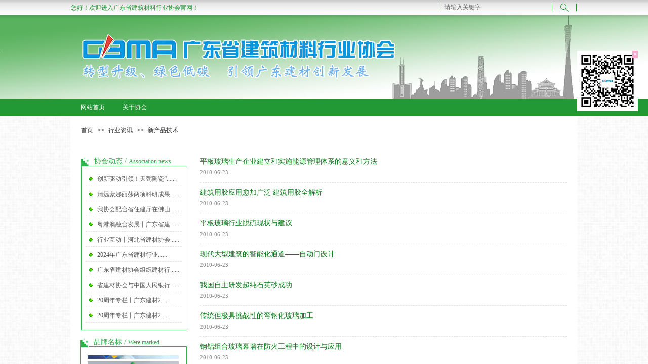

--- FILE ---
content_type: text/html; charset=utf-8
request_url: http://www.gbma.org/page110?article_category=17&brd=1
body_size: 21029
content:
<!DOCTYPE html PUBLIC "-//W3C//DTD XHTML 1.0 Transitional//EN" "http://www.w3.org/TR/xhtml1/DTD/xhtml1-transitional.dtd">
<html xmlns="http://www.w3.org/1999/xhtml" lang="zh-Hans" >
	<head>
		<meta http-equiv="X-UA-Compatible" content="IE=Edge,chrome=1" />
	<meta name="viewport" content="width=1000" />	<meta http-equiv="Content-Type" content="text/html; charset=utf-8" />
		<meta name="format-detection" content="telephone=no" />
	     <meta http-equiv="Cache-Control" content="no-transform"/> 
     <meta http-equiv="Cache-Control" content="no-siteapp"/>
	<title>广东省建筑材料行业协会</title>
	<meta name="keywords"  content="建筑材料、建材、绿色建材、大建材" />
	<meta name="description" content="分享前沿资讯，反映行业动态，扩大信息交流，促进建材产业绿色低碳、高质量发展。" />
    
                
			<link rel="shortcut icon" href="https://aosspic10001.websiteonline.cn/pro612f0f/image/www.ico" type="image/x-icon" />
	<link rel="Bookmark" href="https://aosspic10001.websiteonline.cn/pro612f0f/image/www.ico" />
		

		<link href="http://static.websiteonline.cn/website/template/default/css/default.css?v=17534100" rel="stylesheet" type="text/css" />
<link href="http://www.gbma.org/template/default/css/font/font.css?v=15750090" rel="stylesheet" type="text/css" />
<link href="http://www.gbma.org/template/default/css/wpassword/iconfont.css?v=17496248" rel="stylesheet" type="text/css" />
<link href="http://static.websiteonline.cn/website/plugin/media/css/media.css?v=14077216" rel="stylesheet" type="text/css" />
<link href="http://static.websiteonline.cn/website/plugin/sitesearch/css/sitesearch.css?v=16861948" rel="stylesheet" type="text/css" />
<link href="http://static.websiteonline.cn/website/plugin/title/css/title.css?v=17083134" rel="stylesheet" type="text/css" />
<link href="http://static.websiteonline.cn/website/plugin/article_category/css/article_category.css?v=14077216" rel="stylesheet" type="text/css" />
<link href="http://static.websiteonline.cn/website/plugin/breadcrumb/css/breadcrumb.css?v=16086008" rel="stylesheet" type="text/css" />
<link href="http://static.websiteonline.cn/website/plugin/lantern/css/lantern.css?v=17326740" rel="stylesheet" type="text/css" />
<style type="text/css">.prop_rotate_angle sup,.prop_rotate_angle .posblk-deg{font-size:11px; color:#CDCDCD; font-weight:normal; font-style:normal; }ins#qiao-wrap{height:0;} #qiao-wrap{display:block;}
</style> 
</head>
<body  >
<input type="hidden" value="2" name="_user_level_val" />
								<script type="text/javascript" language="javascript" src="http://static.websiteonline.cn/website/script/??libsjq.js,jquery.custom.js,jquery.lazyload.js,jquery.rotateutility.js,lab.js,wopop_all.js,jquery.cookie.js,jquery.simplemodal.js,fullcollumn.js,objectFitPolyfill.min.js,ierotate.js,effects/velocity.js,effects/velocity.ui.js,effects/effects.js,fullpagescroll.js,common.js,heightAdapt.js?v=17573096"></script>
<script type="text/javascript" language="javascript" src="http://static.websiteonline.cn/website/plugin/??media/js/init.js,sitesearch/js/init.js,new_navigation/js/overall.js,new_navigation/styles/hs7/init.js,article_category/js/overall.js,article_category/styles/hs7/init.js,breadcrumb/js/init.js,article_list/js/init.js?v=17636160"></script>
	<script type="text/javascript" language="javascript">
    			var webmodel = {};
	        
    wp_pages_global_func($.extend({
        'isedit': '0',
        'islogin': '0',
        'domain': 'pro612f0f',
        'p_rooturl': 'http://www.gbma.org',
        'static_rooturl': 'http://static.websiteonline.cn/website',
        'interface_locale': "zh_CN",
        'dev_mode': "0",
        'getsession': ''
    }, {"phpsessionid":"","punyurl":"http:\/\/www.gbma.org","curr_locale":"zh_CN","mscript_name":"","converted":false}));
    
	</script>

<link href="http://www.gbma.org/4aee820d7407a39e092ff63cd47fef6e.cssx" rel="stylesheet" /><div id="page_set_css">
</div><input type="hidden" id="page_id" name="page_id" value="110" rpid="110">
<div id="scroll_container" class="scroll_contain" style="">
	    	<div id="scroll_container_bg" style="background-image:url('https://aosspic10001.websiteonline.cn/pro612f0f/image/y0bn.jpg');background-repeat:repeat;background-position:center top;">&nbsp;</div>
<script>
initScrollcontainerHeight();	
</script>
     <div id="overflow_canvas_container">        <div id="canvas" style=" margin: 0 auto;width:1000px;background-color:#ffffff;height:1041px">
    <div id="layerAE9B0D52FE2615FD41F95CDA41AA0307" class="full_column"   style="width:1000px;position:absolute;top:0px;height:195px;z-index:108;">
    <div class="full_width " style="position:absolute;height:195px;background-color:transparent;background-image:url('https://aosspic10001.websiteonline.cn/pro612f0f/image/bu40.jpg');background-repeat:no-repeat;background-position:center top;">		
    </div>
			<div class="full_content" style="width:1000px; position:absolute;left:0;top:0;margin-left: 0px;;height:195px;">
								<div id="layer06DBEC511AA33FD8332C882ADDFEED8F" class="full_column"   fatherid='layerAE9B0D52FE2615FD41F95CDA41AA0307'  style="width:1000px;position:absolute;top:0px;height:38px;z-index:101;">
    <div class="full_width " style="position:absolute;height:38px;background-color:transparent;background-position:center top;background-repeat:repeat-x;background-image:url('https://aosspic10001.websiteonline.cn/pro612f0f/image/hr42.png');">		
    </div>
			<div class="full_content" style="width:1000px; position:absolute;left:0;top:0;margin-left: 0px;;height:38px;">
								<div id='layer2DE165C920793FA4D361937681D4BAF7' type='media'  class='cstlayer' style='left: 721px; top: 0px; position: absolute; z-index: 103; width: 250px; height: 7px; '  mid=""  fatherid='layer06DBEC511AA33FD8332C882ADDFEED8F'    deg='0'><script>
create_pc_media_set_pic('layer2DE165C920793FA4D361937681D4BAF7',false);
</script>
<div class="wp-media_content"  style="overflow: hidden; width: 250px; height: 7px;" type="0">
<div class="img_over"  style='overflow: hidden; border-color: transparent; border-width: 0px; width: 250px; height: 7px;'>

<div class="imgloading" style="z-index:100;"> </div>
<img  id="wp-media-image_layer2DE165C920793FA4D361937681D4BAF7" onerror="set_thumb_layer2DE165C920793FA4D361937681D4BAF7(this);" onload="set_thumb_layer2DE165C920793FA4D361937681D4BAF7(this);" class="paragraph_image"  type="zoom" src="https://aosspic10001.websiteonline.cn/pro612f0f/image/up_0533.png" style="width: 250px; height: 7px;;" />
</div>

</div>
<script>
(function(){
		layer_media_init_func('layer2DE165C920793FA4D361937681D4BAF7',{"isedit":false,"has_effects":false});
})()
</script>
</div><script>				 $('#layer2DE165C920793FA4D361937681D4BAF7').triggerHandler('layer_ready');</script><div id='layerBA211B16D828F2A436FAF51D7F24DA80' type='media'  class='cstlayer' style='left: 713px; top: 23px; position: absolute; z-index: 102; width: 250px; height: 7px; '  mid=""  fatherid='layer06DBEC511AA33FD8332C882ADDFEED8F'    deg='0'><script>
create_pc_media_set_pic('layerBA211B16D828F2A436FAF51D7F24DA80',false);
</script>
<div class="wp-media_content"  style="overflow: hidden; width: 250px; height: 7px;" type="0">
<div class="img_over"  style='overflow: hidden; border-color: transparent; border-width: 0px; width: 250px; height: 7px;'>

<div class="imgloading" style="z-index:100;"> </div>
<img  id="wp-media-image_layerBA211B16D828F2A436FAF51D7F24DA80" onerror="set_thumb_layerBA211B16D828F2A436FAF51D7F24DA80(this);" onload="set_thumb_layerBA211B16D828F2A436FAF51D7F24DA80(this);" class="paragraph_image"  type="zoom" src="https://aosspic10001.websiteonline.cn/pro612f0f/image/down_n1st.png" style="width: 250px; height: 7px;;" />
</div>

</div>
<script>
(function(){
		layer_media_init_func('layerBA211B16D828F2A436FAF51D7F24DA80',{"isedit":false,"has_effects":false});
})()
</script>
</div><script>				 $('#layerBA211B16D828F2A436FAF51D7F24DA80').triggerHandler('layer_ready');</script><div id='layer3669E2D517EF01400E4BA24BA52B3D46' type='sitesearch'  class='cstlayer' style='left: 731px; top: 1px; position: absolute; z-index: 101; width: 268px; height: 28px; '  mid=""  fatherid='layer06DBEC511AA33FD8332C882ADDFEED8F'    deg='0'><div class="wp-sitesearch_content" style="word-wrap: break-word; padding: 0px; border-width: 0px 0px 0px 1px; border-style: solid; border-color: transparent transparent transparent rgb(34, 153, 52); width: 268px; height: 28px; background-color: transparent;">
	<div class="wp-sitesearch_container" skin="skin5" type="all" opn="0">
		<script type="text/javascript">
	
</script>

<div class="searchbox">
    <div class="ninputs">
        <input type="text" class="searchbox_txt" name="keywords" value="请输入关键字" >
        <input type="hidden" name="searchcontent" value="article"/>
    </div>
    <div class="sright"> <div class="searchbox_btn" id='searchbox_btn'>&nbsp;</div></div>
	</div>


<script language="javascript">	
$('#layer3669E2D517EF01400E4BA24BA52B3D46').layer_ready(function(){
	var dom=$("#layer3669E2D517EF01400E4BA24BA52B3D46");
        var this_txt_height =  dom.find('.searchbox_txt').outerHeight(true);
        dom.find('.searchbox_btn').css({'height':this_txt_height});
                var width_xz=0;
	if($.browser.msie && $.browser.version>=9){ width_xz=4;}
        dom.find('.searchbox').css({'width':dom.width()});
        dom.find('.searchbox_txt').css({'width':(dom.width()-dom.find('.searchbox_btn').outerWidth(true)-width_xz-(dom.find('.searchbox_txt').outerWidth(true)-dom.find('.searchbox_txt').width()))+'px'});
         //key hide show
        dom.find(".searchbox_txt").click(function () {
             if ($(this).val() == "请输入关键字") {
                 $(this).attr("value","");
             }
        });
        dom.find(".searchbox_txt").blur(function () {
            if ($(this).val() == "") {
                $(this).attr('value','请输入关键字')
            }
        });
        });
</script>
            <div class="searchtype" style='display:none;' >
			<input type="radio" name="c_layer3669E2D517EF01400E4BA24BA52B3D46" value="title"  class="catetype"/><span class="s_title">标题</span><input type="radio" name="c_layer3669E2D517EF01400E4BA24BA52B3D46" value="intro" class="catetype"/><span  class="s_description">摘要</span><input type="radio" name="c_layer3669E2D517EF01400E4BA24BA52B3D46" value="content" class="catetype"/><span  class="s_content">内容</span>		</div>
	</div>

<script language="javascript">
var wp_productsearchcache = null;
$('body').data('wp_searchcache',wp_productsearchcache);
(function(){
var urldata = null;
var param={"layer_id":"layer3669E2D517EF01400E4BA24BA52B3D46","skin":"skin5","article_page":"-1","product_page":"-1","payknow_page":-1,"article_pageres":-1,"product_pageres":-1,"openArticleUrl":0,"openPayknowUrl":0,"search_type":0,"sswitch":1,"wordsplist":0,"openProductUrl":0,"search_listNum":"10","extend_content":{"mode":"skins","skin":"skin5","sshinput_txtcolor":"#666","sshinputborder_txtcolor":"transparent","sshinputborder_txtsize":"1","sshbtn_bg_hover":"bg0.jpg","sshinput_txtfamily":"Microsoft YaHei","sshbtn_txtfamily":"SimSun","sshinput_txtsize":"12","sshbtn_txtsize":"12","sshbtnborder_txtsize":"12","sshbtn_txtcolor":"#5A5A5A","sshbtnborder_txtcolor":"#5A5A5A","sshbtn_bgcolor_txtcolor":"#5A5A5A","sshbtn_bgcolor_hover_txtcolor":"#5A5A5A","sshinput_txtbold":"normal","sshbtn_txtbold":"normal","sitesearchshow":"1","sitesearchcontent":"article","sshbtn_bg_txtcolor":"https:\/\/aosspic10001.websiteonline.cn\/pro612f0f\/image\/190g.png","sshbtn_bg_hover_txtcolor":"https:\/\/aosspic10001.websiteonline.cn\/pro612f0f\/image\/190g.png","sshbtn_bigbg_txtcolor":"http:\/\/static.websiteonline.cn\/website\/plugin\/sitesearch\/styles\/skin6\/bg.jpg","ssbeijing_txtcolor":"transparent"},"sshdefalutshow":"1","langs":{"Search Pro":"\u4ea7\u54c1","Search Result":"\u641c\u7d22\u7ed3\u679c\u9875\u9762","Name":"\u540d\u79f0","Description":"\u63cf\u8ff0","Search Art":"\u6587\u7ae0","Search Title":"\u6807\u9898","Search Summary":"\u6458\u8981"},"editmode":0};
var $curlayer = $('#layer3669E2D517EF01400E4BA24BA52B3D46');
$curlayer.mod_property({"extend_content":{"mode":"skins","skin":"skin5","sshinput_txtcolor":"#666","sshinputborder_txtcolor":"transparent","sshinputborder_txtsize":"1","sshbtn_bg_hover":"bg0.jpg","sshinput_txtfamily":"Microsoft YaHei","sshbtn_txtfamily":"SimSun","sshinput_txtsize":"12","sshbtn_txtsize":"12","sshbtnborder_txtsize":"12","sshbtn_txtcolor":"#5A5A5A","sshbtnborder_txtcolor":"#5A5A5A","sshbtn_bgcolor_txtcolor":"#5A5A5A","sshbtn_bgcolor_hover_txtcolor":"#5A5A5A","sshinput_txtbold":"normal","sshbtn_txtbold":"normal","sitesearchshow":"1","sitesearchcontent":"article","sshbtn_bg_txtcolor":"https:\/\/aosspic10001.websiteonline.cn\/pro612f0f\/image\/190g.png","sshbtn_bg_hover_txtcolor":"https:\/\/aosspic10001.websiteonline.cn\/pro612f0f\/image\/190g.png","sshbtn_bigbg_txtcolor":"http:\/\/static.websiteonline.cn\/website\/plugin\/sitesearch\/styles\/skin6\/bg.jpg","ssbeijing_txtcolor":"transparent"}});
param['wp_productsearchcache']=wp_productsearchcache;

var searchFlag = 4;

layer_sitesearch_init_func(param,urldata,searchFlag);
})()
</script>
</div>
</div><script>				 $('#layer3669E2D517EF01400E4BA24BA52B3D46').triggerHandler('layer_ready');</script><div id='layer374C946B78DDA31A691B1BF06AFACB8A' type='title'  class='cstlayer' style='left: 0px; top: 7px; position: absolute; z-index: 100; width: 444px; height: 21px; '  mid=""  fatherid='layer06DBEC511AA33FD8332C882ADDFEED8F'    deg='0'><div class="wp-title_content" style="word-wrap: break-word; padding: 0px; border: 0px solid transparent; height: 21px; width: 444px; display: block;"><font color="#2bb43f" face="Microsoft YaHei"><span style="color:#229934;">您好！欢迎进入广东省建筑材料行业协会官网！</span></font><span style="color:#229934;">​</span></div>
<script type="text/javascript">
$(function(){
	$('.wp-title_content').each(function(){
		if($(this).find('div').attr('align')=='justify'){
			$(this).find('div').css({'text-justify':'inter-ideograph','text-align':'justify'});
		}
	})	
})
</script>

</div><script>				 $('#layer374C946B78DDA31A691B1BF06AFACB8A').triggerHandler('layer_ready');</script>                                
                                <div class="fullcontent_opacity" style="width: 100%;height: 100%;position: absolute;left: 0;right: 0;top: 0;display:none;"></div>
			</div>
</div>
<script>
        $(".content_copen").live('click',function(){
        $(this).closest(".full_column").hide();
    });
	var $fullwidth=$('#layer06DBEC511AA33FD8332C882ADDFEED8F .full_width');
	$fullwidth.css({left:0-$('#canvas').offset().left+$('#scroll_container').offset().left-$('#scroll_container').scrollLeft()-$.parseInteger($('#canvas').css("borderLeftWidth")),width:$('#scroll_container_bg').width()});
	$(function () {
				var videoParams={"id":"layer06DBEC511AA33FD8332C882ADDFEED8F","bgauto":null,"ctauto":null,"bVideouse":null,"cVideouse":null,"bgvHeight":null,"bgvWidth":null};
		fullcolumn_bgvideo_init_func(videoParams);
                var bgHoverParams={"full":{"hover":null,"opacity":null,"bg":"transparent","id":"layer06DBEC511AA33FD8332C882ADDFEED8F","bgopacity":null,"zindextopcolorset":""},"full_con":{"hover":null,"opacity":null,"bg":null,"id":"layer06DBEC511AA33FD8332C882ADDFEED8F","bgopacity":null}};
		fullcolumn_HoverInit(bgHoverParams);
        });
</script>


<div id='layer10A7DA1A3B17D43B06BEA65093C46DAF' type='ads'  class='cstlayer' style='left: 0px; top: 42px; position: absolute; z-index: 100; width: 314px; height: 24px; '  mid=""  fatherid='layerAE9B0D52FE2615FD41F95CDA41AA0307'    deg='0'></div><script>				 $('#layer10A7DA1A3B17D43B06BEA65093C46DAF').triggerHandler('layer_ready');</script>                                
                                <div class="fullcontent_opacity" style="width: 100%;height: 100%;position: absolute;left: 0;right: 0;top: 0;display:none;"></div>
			</div>
</div>
<script>
        $(".content_copen").live('click',function(){
        $(this).closest(".full_column").hide();
    });
	var $fullwidth=$('#layerAE9B0D52FE2615FD41F95CDA41AA0307 .full_width');
	$fullwidth.css({left:0-$('#canvas').offset().left+$('#scroll_container').offset().left-$('#scroll_container').scrollLeft()-$.parseInteger($('#canvas').css("borderLeftWidth")),width:$('#scroll_container_bg').width()});
	$(function () {
				var videoParams={"id":"layerAE9B0D52FE2615FD41F95CDA41AA0307","bgauto":null,"ctauto":null,"bVideouse":null,"cVideouse":null,"bgvHeight":null,"bgvWidth":null};
		fullcolumn_bgvideo_init_func(videoParams);
                var bgHoverParams={"full":{"hover":null,"opacity":null,"bg":"transparent","id":"layerAE9B0D52FE2615FD41F95CDA41AA0307","bgopacity":null,"zindextopcolorset":""},"full_con":{"hover":null,"opacity":null,"bg":null,"id":"layerAE9B0D52FE2615FD41F95CDA41AA0307","bgopacity":null}};
		fullcolumn_HoverInit(bgHoverParams);
        });
</script>


<div id='layer150C0185E6874DE1E6BC0BE17EB1EAAC' type='new_navigation'  class='cstlayer' style='left: 0px; top: 190px; width: 176px; height: 40px; display: block; position: absolute; z-index: 111; opacity: 1; '  mid="layerCB0B511AD61119FAF1E43E7ABCCA7A73"    deg='0'><div class="wp-new_navigation_content" style="border-width: 0px; border-color: transparent; width: 176px; height: auto; overflow: visible; display: block;;display:block;overflow:hidden;height:0px;" type="1">
<script type="text/javascript"> 
		
		$("#layer150C0185E6874DE1E6BC0BE17EB1EAAC").data("m_show", '');
	</script>
<div skin="hs7" class="nav1 menu_hs7" ishorizon="1" colorstyle="darkgreen" direction="0" more="更多" moreshow="1" morecolor="darkorange" hover="1" hover_scr="0" submethod="0" umenu="0" dmenu="0" sethomeurl="http://www.gbma.org/page104" smcenter="0">
		<ul id="nav_layer150C0185E6874DE1E6BC0BE17EB1EAAC" class="navigation"  style="width:auto;"  >
		<li style="z-index:2;"  class="wp_subtop"  pid="104" ><a  class="  "  href="http://www.gbma.org/page104">网站首页</a></li><li style="z-index:2;"  class="wp_subtop"  pid="112" ><a  class=" sub "  href="http://www.gbma.org/page112">关于协会</a><ul style="z-index:2;"><li style="z-index:3;"  class=""  pid="112" ><a  class="  "  href="http://www.gbma.org/page112">协会简介</a></li><li style="z-index:3;"  class=""  pid="113" ><a  class="  "  href="http://www.gbma.org/page113">领导讲话</a></li><li style="z-index:3;"  class=""  pid="114" ><a  class="  "  href="http://www.gbma.org/page114">组织架构</a></li><li style="z-index:3;"  class=""  pid="115" ><a  class="  "  href="http://www.gbma.org/page115">协会章程</a></li><li style="z-index:3;"  class=""  ><a  class="  "  href="http://www.gbma.org/page110?article_category=59">规章制度</a></li><li style="z-index:3;"  class=""  pid="122" ><a  class="  "  href="http://www.gbma.org/page122" target="_blank" target="_blank" >加入协会</a></li><li style="z-index:3;"  class=""  pid="109" ><a  class="  "  href="http://www.gbma.org/page109">联系我们</a></li></ul></li>	</ul>
</div>

<script type="text/javascript"> 
				$("#layer150C0185E6874DE1E6BC0BE17EB1EAAC").data("datasty_", '@charset "utf-8";  #nav_layer150C0185E6874DE1E6BC0BE17EB1EAAC,#nav_layer150C0185E6874DE1E6BC0BE17EB1EAAC ul,#nav_layer150C0185E6874DE1E6BC0BE17EB1EAAC li{list-style-type:none; margin:0px; padding:0px; border:thin none;}  #nav_layer150C0185E6874DE1E6BC0BE17EB1EAAC {position:relative;height:54px;line-height:54px; background:url(http://static.websiteonline.cn/website/plugin/new_navigation/styles/hs7/nav_bg.jpg) repeat-x; margin-bottom:10px;padding-left:10px; }  #nav_layer150C0185E6874DE1E6BC0BE17EB1EAAC li.wp_subtop{padding-left:5px;padding-right:5px;text-align:center;position:relative;float:left;padding-bottom:0px;width:115px;height:54px;line-height:54px;background-image:url(http://static.websiteonline.cn/website/plugin/new_navigation/view/images/png_bg.png);background-repeat:no-repeat;background-position:top right;background-color:transparent;}  #nav_layer150C0185E6874DE1E6BC0BE17EB1EAAC li.wp_subtop:hover{width:115px;height:54px;line-height:54px;background-image:url(http://static.websiteonline.cn/website/plugin/new_navigation/styles/hs7/li_hover.png);background-color:transparent;background-position:bottom left;background-repeat:repeat-x;}  #nav_layer150C0185E6874DE1E6BC0BE17EB1EAAC li.wp_subtop>a{white-space:nowrap;display:block;padding:0px;text-decoration:none;font-size:12px;font-family:arial;color:#ffffff;text-align:center;font-weight:normal;font-style:normal; overflow:hidden;}  #nav_layer150C0185E6874DE1E6BC0BE17EB1EAAC li.wp_subtop>a:hover{font-size:12px;font-family:arial;color:#fff;text-align:center;font-weight:normal;font-style:normal;}  #nav_layer150C0185E6874DE1E6BC0BE17EB1EAAC ul{position:absolute;left:0px;display:none;padding-left:5px;padding-right:5px;background-image:url(http://static.websiteonline.cn/website/plugin/new_navigation/view/images/png_bg.png);background-color:transparent;margin-left:0px;padding-top:10px; padding-bottom:8px;}  #nav_layer150C0185E6874DE1E6BC0BE17EB1EAAC ul li{position:relative;text-align:center;padding-bottom:0px;padding-left:5px;padding-right:5px;height:31px;line-height:31px;background-image:url(http://static.websiteonline.cn/website/plugin/new_navigation/view/images/png_bg.png);background-repeat:repeat;background-position:top left;background-color:#516c47;}  #nav_layer150C0185E6874DE1E6BC0BE17EB1EAAC ul li:hover{height:31px;text-align:center;line-height:31px;padding-left:5px;padding-right:5px; background-image:url(http://static.websiteonline.cn/website/plugin/new_navigation/view/images/png_bg.png);background-repeat:repeat;background-position:top left;background-color:#3a4c34;}  #nav_layer150C0185E6874DE1E6BC0BE17EB1EAAC ul li a {display:block;font-size:12px;font-family:arial;color:#fff;text-align:center;font-weight:normal;font-style:normal;white-space:nowrap;}  #nav_layer150C0185E6874DE1E6BC0BE17EB1EAAC ul li a:hover{display:block;font-size:12px;font-family:arial;color:#ffffff;text-align:center;font-weight:normal;font-style:normal;}');
		$("#layer150C0185E6874DE1E6BC0BE17EB1EAAC").data("datastys_", '#nav_layer150C0185E6874DE1E6BC0BE17EB1EAAC{background-color:transparent;} #nav_layer150C0185E6874DE1E6BC0BE17EB1EAAC{background-image:url(http://static.websiteonline.cn/website/plugin/new_navigation/view/images/png_bg.png);}   #nav_layer150C0185E6874DE1E6BC0BE17EB1EAAC li.wp_subtop{height:40px;}    #nav_layer150C0185E6874DE1E6BC0BE17EB1EAAC li.wp_subtop:hover{background-color:transparent;} #nav_layer150C0185E6874DE1E6BC0BE17EB1EAAC ul li{height:31px;} #nav_layer150C0185E6874DE1E6BC0BE17EB1EAAC li.wp_subtop:hover{background-position:bottom center;} #nav_layer150C0185E6874DE1E6BC0BE17EB1EAAC li.wp_subtop:hover{background-repeat:no-repeat;} #nav_layer150C0185E6874DE1E6BC0BE17EB1EAAC li.wp_subtop:hover{background-image:url("https://aosspic10001.websiteonline.cn/pro612f0f/image/uh5n.png");} #nav_layer150C0185E6874DE1E6BC0BE17EB1EAAC li.wp_subtop>a{font-family:Microsoft YaHei;} #nav_layer150C0185E6874DE1E6BC0BE17EB1EAAC li.wp_subtop>a:hover{font-family:Microsoft YaHei;}  #nav_layer150C0185E6874DE1E6BC0BE17EB1EAAC li.wp_subtop>a:hover{font-size:12px;}     #nav_layer150C0185E6874DE1E6BC0BE17EB1EAAC li.wp_subtop>a:hover{color:#176b03;} #nav_layer150C0185E6874DE1E6BC0BE17EB1EAAC li.wp_subtop:hover{text-align:center;} #nav_layer150C0185E6874DE1E6BC0BE17EB1EAAC li.wp_subtop>a:hover{text-align:center;}        #nav_layer150C0185E6874DE1E6BC0BE17EB1EAAC li.wp_subtop{line-height:45px;}     #nav_layer150C0185E6874DE1E6BC0BE17EB1EAAC li.wp_subtop:hover{line-height:45px;}                   #nav_layer150C0185E6874DE1E6BC0BE17EB1EAAC li.wp_subtop:hover{height:40px;}             #nav_layer150C0185E6874DE1E6BC0BE17EB1EAAC{height:45px;} #nav_layer150C0185E6874DE1E6BC0BE17EB1EAAC{border-radius:0px;behavior: url(script/pie.htc);}     #nav_layer150C0185E6874DE1E6BC0BE17EB1EAAC li.wp_subtop{width:73px;} #nav_layer150C0185E6874DE1E6BC0BE17EB1EAAC li.wp_subtop:hover{width:73px;}  #nav_layer150C0185E6874DE1E6BC0BE17EB1EAAC ul li{background-color:transparent;} #nav_layer150C0185E6874DE1E6BC0BE17EB1EAAC ul li{background-position:top left;} #nav_layer150C0185E6874DE1E6BC0BE17EB1EAAC ul li{background-image:url("https://aosspic10001.websiteonline.cn/pro612f0f/image/holj.png");} #nav_layer150C0185E6874DE1E6BC0BE17EB1EAAC ul li:hover{background-color:#168d28;} #nav_layer150C0185E6874DE1E6BC0BE17EB1EAAC ul li a{font-family:Microsoft YaHei;} #nav_layer150C0185E6874DE1E6BC0BE17EB1EAAC ul li a:hover{font-family:Microsoft YaHei;}');
	
			var b_width=parseInt($("#layer150C0185E6874DE1E6BC0BE17EB1EAAC").find('.wp-new_navigation_content').css('border-bottom-width'));
	if(b_width>0){
		$("#nav_layer150C0185E6874DE1E6BC0BE17EB1EAAC").css('margin-bottom','0px');
	}
	</script>

<script type="text/javascript">
function wp_get_navstyle(layer_id,key){
		var navStyle = $.trim($("#"+layer_id).data(key));
		return navStyle;	
	
}	
richtxt('layer150C0185E6874DE1E6BC0BE17EB1EAAC');
</script><script type="text/javascript">
layer_new_navigation_hs7_func({"isedit":false,"layer_id":"layer150C0185E6874DE1E6BC0BE17EB1EAAC","menustyle":"hs7"});

</script><div class="navigation_more" data-more="darkorange" data-typeval="1" data-menudata="{&quot;0&quot;:{&quot;substyle&quot;:0,&quot;father_id&quot;:0,&quot;name&quot;:&quot;%E7%BD%91%E7%AB%99%E9%A6%96%E9%A1%B5&quot;,&quot;state&quot;:&quot;1&quot;,&quot;sethome&quot;:0,&quot;new_window&quot;:&quot;0&quot;,&quot;external_url&quot;:{&quot;ctype&quot;:&quot;1&quot;,&quot;options&quot;:{&quot;menuid&quot;:&quot;104&quot;,&quot;target&quot;:&quot;&quot;},&quot;address&quot;:&quot;http:\/\/website-edit.onlinewebsite.cn\/website\/index.php?_m=wp_frontpage&amp;_a=index&amp;id=104&amp;domain=pro612f0f&amp;editdomain=web.17uhui.com&amp;SessionID=022c5c7e199c17a1135b97a99318cd38&quot;},&quot;defined_content&quot;:&quot;&quot;,&quot;id&quot;:1,&quot;i_order&quot;:&quot;1&quot;},&quot;1&quot;:{&quot;substyle&quot;:0,&quot;father_id&quot;:&quot;0&quot;,&quot;name&quot;:&quot;%E5%85%B3%E4%BA%8E%E5%8D%8F%E4%BC%9A&quot;,&quot;state&quot;:&quot;1&quot;,&quot;sethome&quot;:0,&quot;new_window&quot;:&quot;0&quot;,&quot;external_url&quot;:{&quot;ctype&quot;:&quot;1&quot;,&quot;options&quot;:{&quot;menuid&quot;:&quot;112&quot;,&quot;target&quot;:&quot;&quot;},&quot;address&quot;:&quot;http:\/\/website-edit.onlinewebsite.cn\/website\/index.php?_m=wp_frontpage&amp;_a=index&amp;id=112&amp;domain=pro612f0f&amp;editdomain=web.17uhui.com&amp;SessionID=022c5c7e199c17a1135b97a99318cd38&quot;},&quot;defined_content&quot;:&quot;&quot;,&quot;id&quot;:2,&quot;i_order&quot;:&quot;2&quot;},&quot;12&quot;:{&quot;substyle&quot;:0,&quot;father_id&quot;:2,&quot;name&quot;:&quot;%E5%8D%8F%E4%BC%9A%E7%AE%80%E4%BB%8B&quot;,&quot;state&quot;:&quot;1&quot;,&quot;sethome&quot;:0,&quot;new_window&quot;:&quot;0&quot;,&quot;external_url&quot;:{&quot;ctype&quot;:&quot;1&quot;,&quot;options&quot;:{&quot;menuid&quot;:&quot;112&quot;,&quot;target&quot;:&quot;&quot;},&quot;address&quot;:&quot;http:\/\/website-edit.onlinewebsite.cn\/website\/index.php?_m=wp_frontpage&amp;_a=index&amp;id=112&amp;domain=pro612f0f&amp;editdomain=web.17uhui.com&amp;SessionID=022c5c7e199c17a1135b97a99318cd38&quot;},&quot;defined_content&quot;:&quot;&quot;,&quot;id&quot;:13,&quot;i_order&quot;:&quot;1&quot;},&quot;13&quot;:{&quot;substyle&quot;:0,&quot;father_id&quot;:2,&quot;name&quot;:&quot;%E9%A2%86%E5%AF%BC%E8%AE%B2%E8%AF%9D&quot;,&quot;state&quot;:&quot;1&quot;,&quot;sethome&quot;:0,&quot;new_window&quot;:&quot;0&quot;,&quot;external_url&quot;:{&quot;ctype&quot;:&quot;1&quot;,&quot;options&quot;:{&quot;menuid&quot;:&quot;113&quot;,&quot;target&quot;:&quot;&quot;},&quot;address&quot;:&quot;http:\/\/website-edit.onlinewebsite.cn\/website\/index.php?_m=wp_frontpage&amp;_a=index&amp;id=113&amp;domain=pro612f0f&amp;editdomain=web.17uhui.com&amp;SessionID=022c5c7e199c17a1135b97a99318cd38&quot;},&quot;defined_content&quot;:&quot;&quot;,&quot;id&quot;:14,&quot;i_order&quot;:&quot;2&quot;},&quot;14&quot;:{&quot;substyle&quot;:0,&quot;father_id&quot;:2,&quot;name&quot;:&quot;%E7%BB%84%E7%BB%87%E6%9E%B6%E6%9E%84&quot;,&quot;state&quot;:&quot;1&quot;,&quot;sethome&quot;:0,&quot;new_window&quot;:&quot;0&quot;,&quot;external_url&quot;:{&quot;ctype&quot;:&quot;1&quot;,&quot;options&quot;:{&quot;menuid&quot;:&quot;114&quot;,&quot;target&quot;:&quot;&quot;},&quot;address&quot;:&quot;http:\/\/website-edit.onlinewebsite.cn\/website\/index.php?_m=wp_frontpage&amp;_a=index&amp;id=114&amp;domain=pro612f0f&amp;editdomain=web.17uhui.com&amp;SessionID=022c5c7e199c17a1135b97a99318cd38&quot;},&quot;defined_content&quot;:&quot;&quot;,&quot;id&quot;:15,&quot;i_order&quot;:&quot;3&quot;},&quot;15&quot;:{&quot;substyle&quot;:0,&quot;father_id&quot;:2,&quot;name&quot;:&quot;%E5%8D%8F%E4%BC%9A%E7%AB%A0%E7%A8%8B&quot;,&quot;state&quot;:&quot;1&quot;,&quot;sethome&quot;:0,&quot;new_window&quot;:&quot;0&quot;,&quot;external_url&quot;:{&quot;ctype&quot;:&quot;1&quot;,&quot;options&quot;:{&quot;menuid&quot;:&quot;115&quot;,&quot;target&quot;:&quot;&quot;},&quot;address&quot;:&quot;http:\/\/website-edit.onlinewebsite.cn\/website\/index.php?_m=wp_frontpage&amp;_a=index&amp;id=115&amp;domain=pro612f0f&amp;editdomain=web.17uhui.com&amp;SessionID=022c5c7e199c17a1135b97a99318cd38&quot;},&quot;defined_content&quot;:&quot;&quot;,&quot;id&quot;:16,&quot;i_order&quot;:&quot;4&quot;},&quot;16&quot;:{&quot;substyle&quot;:0,&quot;father_id&quot;:2,&quot;name&quot;:&quot;%E5%8A%A0%E5%85%A5%E5%8D%8F%E4%BC%9A&quot;,&quot;state&quot;:&quot;1&quot;,&quot;content_background&quot;:&quot;&quot;,&quot;content_background_position&quot;:&quot;&quot;,&quot;content_background_repeat&quot;:&quot;&quot;,&quot;sethome&quot;:0,&quot;new_window&quot;:&quot;1&quot;,&quot;external_url&quot;:{&quot;ctype&quot;:&quot;1&quot;,&quot;options&quot;:{&quot;menuid&quot;:&quot;122&quot;,&quot;target&quot;:&quot;_blank&quot;},&quot;address&quot;:&quot;http:\/\/website-edit.onlinewebsite.cn\/website\/index.php?_m=wp_frontpage&amp;_a=index&amp;webmtype=pc&amp;id=122&amp;domain=pro612f0f&amp;editdomain=&amp;SessionID=e9e90d6334eb8e36e1a8126728df65d2&quot;},&quot;defined_content&quot;:&quot;&quot;,&quot;id&quot;:17,&quot;i_order&quot;:&quot;6&quot;},&quot;17&quot;:{&quot;substyle&quot;:0,&quot;father_id&quot;:2,&quot;name&quot;:&quot;%E8%81%94%E7%B3%BB%E6%88%91%E4%BB%AC&quot;,&quot;state&quot;:&quot;1&quot;,&quot;sethome&quot;:0,&quot;new_window&quot;:&quot;0&quot;,&quot;external_url&quot;:{&quot;ctype&quot;:&quot;1&quot;,&quot;options&quot;:{&quot;menuid&quot;:&quot;109&quot;,&quot;target&quot;:&quot;&quot;},&quot;address&quot;:&quot;http:\/\/website-edit.onlinewebsite.cn\/website\/index.php?_m=wp_frontpage&amp;_a=index&amp;id=109&amp;domain=pro612f0f&amp;editdomain=web.17uhui.com&amp;SessionID=022c5c7e199c17a1135b97a99318cd38&quot;},&quot;defined_content&quot;:&quot;&quot;,&quot;id&quot;:18,&quot;i_order&quot;:&quot;7&quot;},&quot;18&quot;:{&quot;substyle&quot;:0,&quot;father_id&quot;:4,&quot;name&quot;:&quot;%E5%9B%BD%E5%AE%B6%E6%94%BF%E7%AD%96&quot;,&quot;state&quot;:&quot;1&quot;,&quot;sethome&quot;:0,&quot;new_window&quot;:&quot;0&quot;,&quot;external_url&quot;:&quot;#&quot;,&quot;defined_content&quot;:&quot;&quot;,&quot;id&quot;:19,&quot;i_order&quot;:19},&quot;19&quot;:{&quot;substyle&quot;:0,&quot;father_id&quot;:4,&quot;name&quot;:&quot;%E6%9C%AC%E7%9C%81%E6%94%BF%E7%AD%96&quot;,&quot;state&quot;:&quot;1&quot;,&quot;sethome&quot;:0,&quot;new_window&quot;:&quot;0&quot;,&quot;external_url&quot;:&quot;#&quot;,&quot;defined_content&quot;:&quot;&quot;,&quot;id&quot;:20,&quot;i_order&quot;:20},&quot;20&quot;:{&quot;substyle&quot;:0,&quot;father_id&quot;:4,&quot;name&quot;:&quot;%E6%B3%95%E5%BE%8B%E6%B3%95%E8%A7%84&quot;,&quot;state&quot;:&quot;1&quot;,&quot;sethome&quot;:0,&quot;new_window&quot;:&quot;0&quot;,&quot;external_url&quot;:&quot;#&quot;,&quot;defined_content&quot;:&quot;&quot;,&quot;id&quot;:21,&quot;i_order&quot;:21},&quot;21&quot;:{&quot;substyle&quot;:0,&quot;father_id&quot;:5,&quot;name&quot;:&quot;%E8%A1%8C%E4%B8%9A%E8%A6%81%E9%97%BB&quot;,&quot;state&quot;:&quot;1&quot;,&quot;sethome&quot;:0,&quot;new_window&quot;:&quot;0&quot;,&quot;external_url&quot;:&quot;#&quot;,&quot;defined_content&quot;:&quot;&quot;,&quot;id&quot;:22,&quot;i_order&quot;:22},&quot;22&quot;:{&quot;substyle&quot;:0,&quot;father_id&quot;:5,&quot;name&quot;:&quot;%E6%96%B0%E4%BA%A7%E5%93%81%E6%8A%80%E6%9C%AF&quot;,&quot;state&quot;:&quot;1&quot;,&quot;sethome&quot;:0,&quot;new_window&quot;:&quot;0&quot;,&quot;external_url&quot;:{&quot;type&quot;:&quot;url&quot;,&quot;urltype&quot;:&quot;--&quot;,&quot;urlweb&quot;:&quot;#&quot;,&quot;address&quot;:&quot;#&quot;},&quot;defined_content&quot;:&quot;&quot;,&quot;id&quot;:23,&quot;i_order&quot;:23},&quot;23&quot;:{&quot;substyle&quot;:0,&quot;father_id&quot;:5,&quot;name&quot;:&quot;%E7%BB%BF%E8%89%B2%E4%B8%8E%E8%8A%82%E8%83%BD&quot;,&quot;state&quot;:&quot;1&quot;,&quot;sethome&quot;:0,&quot;new_window&quot;:&quot;0&quot;,&quot;external_url&quot;:&quot;#&quot;,&quot;defined_content&quot;:&quot;&quot;,&quot;id&quot;:24,&quot;i_order&quot;:24},&quot;24&quot;:{&quot;substyle&quot;:0,&quot;father_id&quot;:5,&quot;name&quot;:&quot;%E8%B5%B0%E5%87%BA%E5%8E%BB&quot;,&quot;state&quot;:&quot;1&quot;,&quot;sethome&quot;:0,&quot;new_window&quot;:&quot;0&quot;,&quot;external_url&quot;:&quot;#&quot;,&quot;defined_content&quot;:&quot;&quot;,&quot;id&quot;:25,&quot;i_order&quot;:25},&quot;25&quot;:{&quot;substyle&quot;:0,&quot;father_id&quot;:5,&quot;name&quot;:&quot;%E7%BB%9F%E8%AE%A1%E5%88%86%E6%9E%90&quot;,&quot;state&quot;:&quot;1&quot;,&quot;sethome&quot;:0,&quot;new_window&quot;:&quot;0&quot;,&quot;external_url&quot;:&quot;#&quot;,&quot;defined_content&quot;:&quot;&quot;,&quot;id&quot;:26,&quot;i_order&quot;:26},&quot;26&quot;:{&quot;substyle&quot;:0,&quot;father_id&quot;:5,&quot;name&quot;:&quot;%E5%90%8D%E7%89%8C%E5%90%8D%E6%A0%87&quot;,&quot;state&quot;:&quot;1&quot;,&quot;sethome&quot;:0,&quot;new_window&quot;:&quot;0&quot;,&quot;external_url&quot;:&quot;#&quot;,&quot;defined_content&quot;:&quot;&quot;,&quot;id&quot;:27,&quot;i_order&quot;:27},&quot;27&quot;:{&quot;substyle&quot;:0,&quot;father_id&quot;:6,&quot;name&quot;:&quot;%E5%8D%8F%E4%BC%9A%E9%80%9A%E7%9F%A5&quot;,&quot;state&quot;:&quot;1&quot;,&quot;sethome&quot;:0,&quot;new_window&quot;:&quot;0&quot;,&quot;external_url&quot;:&quot;#&quot;,&quot;defined_content&quot;:&quot;&quot;,&quot;id&quot;:28,&quot;i_order&quot;:28},&quot;28&quot;:{&quot;substyle&quot;:0,&quot;father_id&quot;:6,&quot;name&quot;:&quot;%E5%85%AC%E7%A4%BA%E5%85%AC%E5%91%8A&quot;,&quot;state&quot;:&quot;1&quot;,&quot;sethome&quot;:0,&quot;new_window&quot;:&quot;0&quot;,&quot;external_url&quot;:&quot;#&quot;,&quot;defined_content&quot;:&quot;&quot;,&quot;id&quot;:29,&quot;i_order&quot;:29},&quot;29&quot;:{&quot;substyle&quot;:0,&quot;father_id&quot;:3,&quot;name&quot;:&quot;%E5%8D%8F%E4%BC%9A%E6%96%B0%E9%97%BB&quot;,&quot;state&quot;:&quot;1&quot;,&quot;sethome&quot;:0,&quot;new_window&quot;:&quot;0&quot;,&quot;external_url&quot;:&quot;#&quot;,&quot;defined_content&quot;:&quot;&quot;,&quot;id&quot;:30,&quot;i_order&quot;:30},&quot;30&quot;:{&quot;substyle&quot;:0,&quot;father_id&quot;:7,&quot;name&quot;:&quot;%E4%BC%81%E4%B8%9A%E9%A3%8E%E9%87%87&quot;,&quot;state&quot;:&quot;1&quot;,&quot;sethome&quot;:0,&quot;new_window&quot;:&quot;0&quot;,&quot;external_url&quot;:&quot;#&quot;,&quot;defined_content&quot;:&quot;&quot;,&quot;id&quot;:31,&quot;i_order&quot;:31},&quot;31&quot;:{&quot;substyle&quot;:0,&quot;father_id&quot;:7,&quot;name&quot;:&quot;%E9%A3%8E%E4%BA%91%E4%BA%BA%E7%89%A9&quot;,&quot;state&quot;:&quot;1&quot;,&quot;sethome&quot;:0,&quot;new_window&quot;:&quot;0&quot;,&quot;external_url&quot;:&quot;#&quot;,&quot;defined_content&quot;:&quot;&quot;,&quot;id&quot;:32,&quot;i_order&quot;:32},&quot;32&quot;:{&quot;substyle&quot;:0,&quot;father_id&quot;:7,&quot;name&quot;:&quot;%E6%96%B0%E5%93%81%E6%8E%A8%E8%8D%90&quot;,&quot;state&quot;:&quot;1&quot;,&quot;sethome&quot;:0,&quot;new_window&quot;:&quot;0&quot;,&quot;external_url&quot;:&quot;#&quot;,&quot;defined_content&quot;:&quot;&quot;,&quot;id&quot;:33,&quot;i_order&quot;:33},&quot;33&quot;:{&quot;substyle&quot;:0,&quot;father_id&quot;:7,&quot;name&quot;:&quot;%E4%BE%9B%E6%B1%82%E5%AF%B9%E6%8E%A5&quot;,&quot;state&quot;:&quot;1&quot;,&quot;sethome&quot;:0,&quot;new_window&quot;:&quot;0&quot;,&quot;external_url&quot;:&quot;#&quot;,&quot;defined_content&quot;:&quot;&quot;,&quot;id&quot;:34,&quot;i_order&quot;:34},&quot;34&quot;:{&quot;substyle&quot;:0,&quot;father_id&quot;:7,&quot;name&quot;:&quot;%E6%8B%9B%E8%81%98%E4%BF%A1%E6%81%AF&quot;,&quot;state&quot;:&quot;1&quot;,&quot;sethome&quot;:0,&quot;new_window&quot;:&quot;0&quot;,&quot;external_url&quot;:&quot;#&quot;,&quot;defined_content&quot;:&quot;&quot;,&quot;id&quot;:35,&quot;i_order&quot;:35},&quot;35&quot;:{&quot;substyle&quot;:0,&quot;father_id&quot;:8,&quot;name&quot;:&quot;%E6%94%AF%E9%83%A8%E6%B4%BB%E5%8A%A8&quot;,&quot;state&quot;:&quot;1&quot;,&quot;sethome&quot;:0,&quot;new_window&quot;:&quot;0&quot;,&quot;external_url&quot;:&quot;#&quot;,&quot;defined_content&quot;:&quot;&quot;,&quot;id&quot;:36,&quot;i_order&quot;:36},&quot;36&quot;:{&quot;substyle&quot;:0,&quot;father_id&quot;:8,&quot;name&quot;:&quot;%E5%85%9A%E5%9B%A2%E5%B7%A5%E5%A6%87&quot;,&quot;state&quot;:&quot;1&quot;,&quot;sethome&quot;:0,&quot;new_window&quot;:&quot;0&quot;,&quot;external_url&quot;:&quot;#&quot;,&quot;defined_content&quot;:&quot;&quot;,&quot;id&quot;:37,&quot;i_order&quot;:37},&quot;37&quot;:{&quot;substyle&quot;:0,&quot;father_id&quot;:9,&quot;name&quot;:&quot;%E4%B8%93%E5%AE%B6%E4%B8%93%E6%A0%8F&quot;,&quot;state&quot;:&quot;1&quot;,&quot;sethome&quot;:0,&quot;new_window&quot;:&quot;0&quot;,&quot;external_url&quot;:&quot;#&quot;,&quot;defined_content&quot;:&quot;&quot;,&quot;id&quot;:38,&quot;i_order&quot;:38},&quot;38&quot;:{&quot;substyle&quot;:0,&quot;father_id&quot;:9,&quot;name&quot;:&quot;%E6%8A%80%E6%9C%AF%E4%BA%A4%E6%B5%81&quot;,&quot;state&quot;:&quot;1&quot;,&quot;sethome&quot;:0,&quot;new_window&quot;:&quot;0&quot;,&quot;external_url&quot;:&quot;#&quot;,&quot;defined_content&quot;:&quot;&quot;,&quot;id&quot;:39,&quot;i_order&quot;:39},&quot;39&quot;:{&quot;substyle&quot;:0,&quot;father_id&quot;:9,&quot;name&quot;:&quot;%E7%A7%91%E6%8A%80%E5%A5%96%E9%A1%B9&quot;,&quot;state&quot;:&quot;1&quot;,&quot;sethome&quot;:0,&quot;new_window&quot;:&quot;0&quot;,&quot;external_url&quot;:&quot;#&quot;,&quot;defined_content&quot;:&quot;&quot;,&quot;id&quot;:40,&quot;i_order&quot;:40},&quot;40&quot;:{&quot;substyle&quot;:0,&quot;father_id&quot;:10,&quot;name&quot;:&quot;%E6%B3%95%E8%A7%84%E5%AE%A3%E4%BC%A0&quot;,&quot;state&quot;:&quot;1&quot;,&quot;sethome&quot;:0,&quot;new_window&quot;:&quot;0&quot;,&quot;external_url&quot;:&quot;#&quot;,&quot;defined_content&quot;:&quot;&quot;,&quot;id&quot;:41,&quot;i_order&quot;:41},&quot;41&quot;:{&quot;substyle&quot;:0,&quot;father_id&quot;:10,&quot;name&quot;:&quot;%E7%BB%B4%E6%9D%83%E4%BF%A1%E6%81%AF&quot;,&quot;state&quot;:&quot;1&quot;,&quot;sethome&quot;:0,&quot;new_window&quot;:&quot;0&quot;,&quot;external_url&quot;:&quot;#&quot;,&quot;defined_content&quot;:&quot;&quot;,&quot;id&quot;:42,&quot;i_order&quot;:42},&quot;42&quot;:{&quot;substyle&quot;:0,&quot;father_id&quot;:10,&quot;name&quot;:&quot;%E5%B7%A5%E4%BD%9C%E5%8A%A8%E6%80%81&quot;,&quot;state&quot;:&quot;1&quot;,&quot;sethome&quot;:0,&quot;new_window&quot;:&quot;0&quot;,&quot;external_url&quot;:&quot;#&quot;,&quot;defined_content&quot;:&quot;&quot;,&quot;id&quot;:43,&quot;i_order&quot;:43},&quot;43&quot;:{&quot;substyle&quot;:0,&quot;father_id&quot;:11,&quot;name&quot;:&quot;%E5%87%BA%E5%8F%A3%E5%88%86%E6%9E%90&quot;,&quot;state&quot;:&quot;1&quot;,&quot;sethome&quot;:0,&quot;new_window&quot;:&quot;0&quot;,&quot;external_url&quot;:&quot;#&quot;,&quot;defined_content&quot;:&quot;&quot;,&quot;id&quot;:44,&quot;i_order&quot;:44},&quot;44&quot;:{&quot;substyle&quot;:0,&quot;father_id&quot;:11,&quot;name&quot;:&quot;%E9%A2%84%E8%AD%A6%E6%8F%90%E7%A4%BA&quot;,&quot;state&quot;:&quot;1&quot;,&quot;sethome&quot;:0,&quot;new_window&quot;:&quot;0&quot;,&quot;external_url&quot;:&quot;#&quot;,&quot;defined_content&quot;:&quot;&quot;,&quot;id&quot;:45,&quot;i_order&quot;:45},&quot;45&quot;:{&quot;substyle&quot;:0,&quot;father_id&quot;:11,&quot;name&quot;:&quot;%E6%91%A9%E6%AA%AB%E5%BA%94%E5%AF%B9&quot;,&quot;state&quot;:&quot;1&quot;,&quot;sethome&quot;:0,&quot;new_window&quot;:&quot;0&quot;,&quot;external_url&quot;:&quot;#&quot;,&quot;defined_content&quot;:&quot;&quot;,&quot;id&quot;:46,&quot;i_order&quot;:46},&quot;46&quot;:{&quot;substyle&quot;:0,&quot;father_id&quot;:12,&quot;name&quot;:&quot;%E8%B5%84%E6%96%99%E8%A1%A8%E6%A0%BC&quot;,&quot;state&quot;:&quot;1&quot;,&quot;sethome&quot;:0,&quot;new_window&quot;:&quot;0&quot;,&quot;external_url&quot;:&quot;#&quot;,&quot;defined_content&quot;:&quot;&quot;,&quot;id&quot;:47,&quot;i_order&quot;:47},&quot;47&quot;:{&quot;substyle&quot;:0,&quot;father_id&quot;:12,&quot;name&quot;:&quot;%E9%80%9A%E7%9F%A5%E9%99%84%E4%BB%B6&quot;,&quot;state&quot;:&quot;1&quot;,&quot;sethome&quot;:0,&quot;new_window&quot;:&quot;0&quot;,&quot;external_url&quot;:&quot;#&quot;,&quot;defined_content&quot;:&quot;&quot;,&quot;id&quot;:48,&quot;i_order&quot;:48},&quot;48&quot;:{&quot;substyle&quot;:0,&quot;father_id&quot;:2,&quot;name&quot;:&quot;\u89c4\u7ae0\u5236\u5ea6&quot;,&quot;state&quot;:&quot;1&quot;,&quot;content_background&quot;:&quot;&quot;,&quot;content_background_position&quot;:&quot;&quot;,&quot;content_background_repeat&quot;:&quot;&quot;,&quot;sethome&quot;:0,&quot;new_window&quot;:&quot;0&quot;,&quot;external_url&quot;:{&quot;topage&quot;:&quot;110&quot;,&quot;objectid&quot;:&quot;59&quot;,&quot;address&quot;:&quot;http:\/\/website-edit.onlinewebsite.cn\/website\/index.php?_m=wp_frontpage&amp;_a=index&amp;id=110&amp;domain=pro612f0f&amp;editdomain=web.17uhui.com&amp;SessionID=51c460e97621b8fe4a6d7f25b68da46d&amp;article_category=59&quot;,&quot;options&quot;:{&quot;target&quot;:&quot;&quot;},&quot;ctype&quot;:&quot;article_list&quot;},&quot;defined_content&quot;:&quot;&quot;,&quot;id&quot;:49,&quot;i_order&quot;:&quot;5&quot;}}"></div>
</div>
<script type="text/javascript">
 $(function(){
	layer_new_navigation_content_func({"isedit":false,"layer_id":"layer150C0185E6874DE1E6BC0BE17EB1EAAC","menustyle":"hs7","addopts":{"padding-left":"1"}});
});
</script>

</div><script>				 $('#layer150C0185E6874DE1E6BC0BE17EB1EAAC').triggerHandler('layer_ready');</script><div id='layerD504C7DC3D4BF331B92B97038C00AFF7' type='article_category'  class='cstlayer' style='left: 156px; top: 192px; position: absolute; z-index: 101; width: 843px; height: 40px; '  mid="layerB3B88EBA36A3D495324F3D43B99E37C0"    deg='0'><div class="wp-article_category_content" id="wp-atype_layerD504C7DC3D4BF331B92B97038C00AFF7" style="border: 0px solid transparent; width: 843px; height: 40px; padding: 0px;">
<script type="text/javascript"> 
    var jeditMode = 1,jlayerid='layerD504C7DC3D4BF331B92B97038C00AFF7';
		
	        jeditMode = 0;
		$("#layerD504C7DC3D4BF331B92B97038C00AFF7").data("datasty_", '@charset "utf-8";  #nav_layerD504C7DC3D4BF331B92B97038C00AFF7,#nav_layerD504C7DC3D4BF331B92B97038C00AFF7 ul,#nav_layerD504C7DC3D4BF331B92B97038C00AFF7 li{list-style-type:none; margin:0px; padding:0px; border:thin none;}  #nav_layerD504C7DC3D4BF331B92B97038C00AFF7 {position:relative;height:54px;line-height:54px; background:url(http://static.websiteonline.cn/website/plugin/new_navigation/styles/hs7/nav_bg.jpg) repeat-x; margin-bottom:10px;padding-left:10px; }  #nav_layerD504C7DC3D4BF331B92B97038C00AFF7 li.wp_subtop{padding-left:5px;padding-right:5px;text-align:center;position:relative;float:left;padding-bottom:0px;width:115px;height:54px;line-height:54px;background-image:url(http://static.websiteonline.cn/website/plugin/new_navigation/view/images/png_bg.png);background-repeat:no-repeat;background-position:top right;background-color:transparent;}  #nav_layerD504C7DC3D4BF331B92B97038C00AFF7 li.wp_subtop:hover{width:115px;height:54px;line-height:54px;background-image:url(http://static.websiteonline.cn/website/plugin/new_navigation/styles/hs7/li_hover.png);background-color:transparent;background-position:bottom left;background-repeat:repeat-x;}  #nav_layerD504C7DC3D4BF331B92B97038C00AFF7 li.wp_subtop>a{white-space:nowrap;display:block;padding:0px;text-decoration:none;font-size:12px;font-family:arial;color:#ffffff;text-align:center;font-weight:normal;font-style:normal; overflow:hidden;}  #nav_layerD504C7DC3D4BF331B92B97038C00AFF7 li.wp_subtop>a:hover{font-size:12px;font-family:arial;color:#fff;text-align:center;font-weight:normal;font-style:normal;}  #nav_layerD504C7DC3D4BF331B92B97038C00AFF7 ul{position:absolute;left:0px;display:none;padding-left:5px;padding-right:5px;background-image:url(http://static.websiteonline.cn/website/plugin/new_navigation/view/images/png_bg.png);background-color:transparent;margin-left:0px;padding-top:10px; padding-bottom:8px;}  #nav_layerD504C7DC3D4BF331B92B97038C00AFF7 ul li{position:relative;text-align:center;padding-bottom:0px;padding-left:5px;padding-right:5px;height:31px;line-height:31px;background-image:url(http://static.websiteonline.cn/website/plugin/new_navigation/view/images/png_bg.png);background-repeat:repeat;background-position:top left;background-color:#516c47;}  #nav_layerD504C7DC3D4BF331B92B97038C00AFF7 ul li:hover{height:31px;text-align:center;line-height:31px;padding-left:5px;padding-right:5px; background-image:url(http://static.websiteonline.cn/website/plugin/new_navigation/view/images/png_bg.png);background-repeat:repeat;background-position:top left;background-color:#3a4c34;}  #nav_layerD504C7DC3D4BF331B92B97038C00AFF7 ul li a {display:block;font-size:12px;font-family:arial;color:#fff;text-align:center;font-weight:normal;font-style:normal;white-space:nowrap;}  #nav_layerD504C7DC3D4BF331B92B97038C00AFF7 ul li a:hover{display:block;font-size:12px;font-family:arial;color:#ffffff;text-align:center;font-weight:normal;font-style:normal;}');
		$("#layerD504C7DC3D4BF331B92B97038C00AFF7").data("datastys_", '#nav_layerD504C7DC3D4BF331B92B97038C00AFF7{height:45px;}#nav_layerD504C7DC3D4BF331B92B97038C00AFF7 li.wp_subtop{width:73px;}#nav_layerD504C7DC3D4BF331B92B97038C00AFF7 li.wp_subtop{height:40px;}#nav_layerD504C7DC3D4BF331B92B97038C00AFF7 li.wp_subtop{line-height:45px;}#nav_layerD504C7DC3D4BF331B92B97038C00AFF7 li.wp_subtop>a{font-family:Microsoft YaHei;}#nav_layerD504C7DC3D4BF331B92B97038C00AFF7 li.wp_subtop:hover{line-height:45px;}#nav_layerD504C7DC3D4BF331B92B97038C00AFF7 li.wp_subtop>a:hover{font-family:Microsoft YaHei;}#nav_layerD504C7DC3D4BF331B92B97038C00AFF7 li.wp_subtop:hover{background-color:transparent;}#nav_layerD504C7DC3D4BF331B92B97038C00AFF7 li.wp_subtop:hover{width:73px;}#nav_layerD504C7DC3D4BF331B92B97038C00AFF7 li.wp_subtop:hover{height:40px;}#nav_layerD504C7DC3D4BF331B92B97038C00AFF7{background-color:transparent;}#nav_layerD504C7DC3D4BF331B92B97038C00AFF7{background-image:url(http://static.websiteonline.cn/website/plugin/article_category/view/images/png_bg.png);}#nav_layerD504C7DC3D4BF331B92B97038C00AFF7 ul li a:hover{font-family:Microsoft YaHei;}#nav_layerD504C7DC3D4BF331B92B97038C00AFF7 ul li:hover{background-color:#168d28;}#nav_layerD504C7DC3D4BF331B92B97038C00AFF7 ul li a{font-family:Microsoft YaHei;}#nav_layerD504C7DC3D4BF331B92B97038C00AFF7 ul li{background-color:transparent;}#nav_layerD504C7DC3D4BF331B92B97038C00AFF7 ul li{background-image:url("https://aosspic10001.websiteonline.cn/pro612f0f/image/holj.png");}#nav_layerD504C7DC3D4BF331B92B97038C00AFF7 li.wp_subtop:hover{background-position:bottom center;}#nav_layerD504C7DC3D4BF331B92B97038C00AFF7 li.wp_subtop:hover{background-repeat:no-repeat;}#nav_layerD504C7DC3D4BF331B92B97038C00AFF7 li.wp_subtop:hover{background-image:url("https://aosspic10001.websiteonline.cn/pro612f0f/image/uh5n.png");}#nav_layerD504C7DC3D4BF331B92B97038C00AFF7 li.wp_subtop>a:hover{color:#176b03;}');
		$("#layerD504C7DC3D4BF331B92B97038C00AFF7").data("jeditMode",jeditMode);
</script>
<div skin="hs7" class="nav1 menu_hs7" ishorizon="" colorstyle="darkgreen" direction="0" more="更多" moreshow="1" morecolor="darkorange" hover="0" hover_set="" art_cateid="17"
subopen="" submethod=""
>
	  <ul id="nav_layerD504C7DC3D4BF331B92B97038C00AFF7" class="navigation" ><li style="z-index:2;"  class="wp_subtop"  pid="2" ><a class=" sub " href="http://www.gbma.org/page110?article_category=2"   >协会动态</a><ul style="z-index:2;"><li style="z-index:3;"  class=""  pid=0 ><a class="  " href="http://www.gbma.org/page110?article_category=12"   >协会新闻</a></li></ul></li><li style="z-index:2;"  class="wp_subtop"  pid="3" ><a class=" sub " href="http://www.gbma.org/page110?article_category=3"   >政策法规</a><ul style="z-index:2;"><li style="z-index:3;"  class=""  pid=0 ><a class="  " href="http://www.gbma.org/page110?article_category=13"   >国家政策</a></li><li style="z-index:3;"  class=""  pid=0 ><a class="  " href="http://www.gbma.org/page110?article_category=14"   >本省政策</a></li><li style="z-index:3;"  class=""  pid=0 ><a class="  " href="http://www.gbma.org/page110?article_category=15"   >法律法规</a></li></ul></li><li style="z-index:2;"  class="wp_subtop"  pid="4" ><a class=" sub " href="http://www.gbma.org/page110?article_category=4"   >行业资讯</a><ul style="z-index:2;"><li style="z-index:3;"  class=""  pid=0 ><a class="  " href="http://www.gbma.org/page110?article_category=16"   >行业要闻</a></li><li style="z-index:3;"  class=""  pid=0 ><a class="  " href="http://www.gbma.org/page110?article_category=17"   >新产品技术</a></li><li style="z-index:3;"  class=""  pid=0 ><a class=" sub " href="http://www.gbma.org/page110?article_category=18"   >绿色与节能</a><ul style="z-index:3;"><li style="z-index:4;"  class=""  pid=0 ><a class="  " href="http://www.gbma.org/page110?article_category=42"   >节能减排</a></li><li style="z-index:4;"  class=""  pid=0 ><a class="  " href="http://www.gbma.org/page110?article_category=43"   >绿色建材</a></li></ul></li><li style="z-index:3;"  class=""  pid=0 ><a class="  " href="http://www.gbma.org/page110?article_category=19"   >走出去</a></li><li style="z-index:3;"  class=""  pid=0 ><a class="  " href="http://www.gbma.org/page110?article_category=20"   >统计分析</a></li><li style="z-index:3;"  class=""  pid=0 ><a class="  " href="http://www.gbma.org/page110?article_category=21"   >名牌名标</a></li></ul></li><li style="z-index:2;"  class="wp_subtop"  pid="5" ><a class=" sub " href="http://www.gbma.org/page110?article_category=5"   >通知公告</a><ul style="z-index:2;"><li style="z-index:3;"  class=""  pid=0 ><a class="  " href="http://www.gbma.org/page110?article_category=22"   >协会通知</a></li><li style="z-index:3;"  class=""  pid=0 ><a class="  " href="http://www.gbma.org/page110?article_category=23"   >公示公告</a></li></ul></li><li style="z-index:2;"  class="wp_subtop"  pid="44" ><a class=" sub " href="http://www.gbma.org/page110?article_category=44"   >团体标准</a><ul style="z-index:2;"><li style="z-index:3;"  class=""  pid=0 ><a class="  " href="http://www.gbma.org/page110?article_category=61"   >法规文件</a></li><li style="z-index:3;"  class=""  pid=0 ><a class="  " href="http://www.gbma.org/page110?article_category=45"   >标准公告</a></li><li style="z-index:3;"  class=""  pid=0 ><a class="  " href="http://www.gbma.org/page110?article_category=46"   >工作动态</a></li></ul></li><li style="z-index:2;"  class="wp_subtop"  pid="6" ><a class=" sub " href="http://www.gbma.org/page110?article_category=6"   >会员专栏</a><ul style="z-index:2;"><li style="z-index:3;"  class=""  pid=0 ><a class="  " href="http://www.gbma.org/page110?article_category=24"   >企业风采</a></li><li style="z-index:3;"  class=""  pid=0 ><a class="  " href="http://www.gbma.org/page110?article_category=25"   >风云人物</a></li><li style="z-index:3;"  class=""  pid=0 ><a class="  " href="http://www.gbma.org/page110?article_category=26"   >新品推荐</a></li><li style="z-index:3;"  class=""  pid=0 ><a class="  " href="http://www.gbma.org/page110?article_category=27"   >供求对接</a></li></ul></li><li style="z-index:2;"  class="wp_subtop"  pid="8" ><a class=" sub " href="http://www.gbma.org/page110?article_category=8"   >创新科技</a><ul style="z-index:2;"><li style="z-index:3;"  class=""  pid=0 ><a class="  " href="http://www.gbma.org/page110?article_category=31"   >专家专栏</a></li><li style="z-index:3;"  class=""  pid=0 ><a class="  " href="http://www.gbma.org/page110?article_category=32"   >技术交流</a></li><li style="z-index:3;"  class=""  pid=0 ><a class="  " href="http://www.gbma.org/page110?article_category=33"   >科技奖项</a></li></ul></li><li style="z-index:2;"  class="wp_subtop"  pid="10" ><a class=" sub " href="http://www.gbma.org/page110?article_category=10"   >公平贸易</a><ul style="z-index:2;"><li style="z-index:3;"  class=""  pid=0 ><a class="  " href="http://www.gbma.org/page110?article_category=37"   >出口分析</a></li><li style="z-index:3;"  class=""  pid=0 ><a class="  " href="http://www.gbma.org/page110?article_category=38"   >出口应诉</a></li><li style="z-index:3;"  class=""  pid=0 ><a class="  " href="http://www.gbma.org/page110?article_category=39"   >摩檫应对</a></li></ul></li><li style="z-index:2;"  class="wp_subtop"  pid="9" ><a class=" sub " href="http://www.gbma.org/page110?article_category=9"   >知识产权</a><ul style="z-index:2;"><li style="z-index:3;"  class=""  pid=0 ><a class="  " href="http://www.gbma.org/page110?article_category=34"   >法规宣传</a></li><li style="z-index:3;"  class=""  pid=0 ><a class="  " href="http://www.gbma.org/page110?article_category=35"   >维权信息</a></li><li style="z-index:3;"  class=""  pid=0 ><a class="  " href="http://www.gbma.org/page110?article_category=36"   >工作动态</a></li></ul></li><li style="z-index:2;"  class="wp_subtop"  pid="7" ><a class=" sub " href="http://www.gbma.org/page110?article_category=7"   >党建工会</a><ul style="z-index:2;"><li style="z-index:3;"  class=""  pid=0 ><a class="  " href="http://www.gbma.org/page110?article_category=29"   >党建工作</a></li><li style="z-index:3;"  class=""  pid=0 ><a class="  " href="http://www.gbma.org/page110?article_category=30"   >工会工作</a></li><li style="z-index:3;"  class=""  pid=0 ><a class="  " href="http://www.gbma.org/page110?article_category=48"   >共青团</a></li><li style="z-index:3;"  class=""  pid=0 ><a class="  " href="http://www.gbma.org/page110?article_category=49"   >妇联工作</a></li></ul></li></ul>
   <div class="default_pid" style="display:none; width:0px; height:0px;">4</div>
 </div> 
 
</div>
<script type="text/javascript">
layer_article_category_hs7_func({
	"layer_id": 'layerD504C7DC3D4BF331B92B97038C00AFF7',
	"menustyle": 'hs7',
	"editmode": parseInt('0')
});
</script>



<script>	
    var $skin=$("#layerD504C7DC3D4BF331B92B97038C00AFF7").find('.nav1');
    if($skin.attr('skin')=='vertical_vs10_1' && $skin.attr('subopen')=='1'){
        $('#nav_'+'layerD504C7DC3D4BF331B92B97038C00AFF7'+' .wp_subtop >ul.subse').css("display",'block');
        var menul=$('#layerD504C7DC3D4BF331B92B97038C00AFF7').find('ul.navigation'),off_height=parseInt(menul.outerHeight(true)), manli_height=0;
        $.each(menul.find('ul.subse'),function(){
            manli_height+=parseInt($(this).height());
        });
        off_height=off_height-manli_height;
        var input_height='<input type="hidden" id="input_height" value="'+off_height+'" />';
        $('#layerD504C7DC3D4BF331B92B97038C00AFF7').find('ul.navigation').append(input_height);
    }

(function(){
        var layer_id='layerD504C7DC3D4BF331B92B97038C00AFF7';
        var menustyle='hs7';
        var contentfunc=function(){
            if($("#"+layer_id).is(':visible')){
                    $("#"+layer_id).find('.wp-article_category_content').each(function(){
                      var wid = $(this).width();
                      var liwid = $(this).find('li:eq(0)');
                      var lipadd = parseInt(liwid.css('padding-right'))+parseInt(liwid.css('padding-left'));
                      if ($.inArray(menustyle, ['hs7','hs9','hs11','hs12']) != -1) {
                          var bwidth = parseInt(liwid.css("borderRightWidth") || '0');
                          if(bwidth > 0) $('li.wp_subtop', this).width(function(i, h){return h - bwidth - 1});
                      }
                      if(parseInt(liwid.width())>(wid-lipadd)){
                        $(this).find('li.wp_subtop').css('width',wid-lipadd);
                      }
                    });
             }else{
                     setTimeout(contentfunc,60);
             }
        }
	contentfunc();
})()
$(function(){
		});
</script>

</div><script>				 $('#layerD504C7DC3D4BF331B92B97038C00AFF7').triggerHandler('layer_ready');</script><div id="layerCE61ADF0DD8FD4473BA1E0820BAF0C74" class="full_column"   style="width:1000px;position:absolute;top:195px;height:35px;z-index:107;">
    <div class="full_width " style="position:absolute;height:35px;background-color:#229934;">		
    </div>
			<div class="full_content" style="width:1000px; position:absolute;left:0;top:0;margin-left: 0px;;height:35px;">
								                                
                                <div class="fullcontent_opacity" style="width: 100%;height: 100%;position: absolute;left: 0;right: 0;top: 0;display:none;"></div>
			</div>
</div>
<script>
        $(".content_copen").live('click',function(){
        $(this).closest(".full_column").hide();
    });
	var $fullwidth=$('#layerCE61ADF0DD8FD4473BA1E0820BAF0C74 .full_width');
	$fullwidth.css({left:0-$('#canvas').offset().left+$('#scroll_container').offset().left-$('#scroll_container').scrollLeft()-$.parseInteger($('#canvas').css("borderLeftWidth")),width:$('#scroll_container_bg').width()});
	$(function () {
				var videoParams={"id":"layerCE61ADF0DD8FD4473BA1E0820BAF0C74","bgauto":null,"ctauto":null,"bVideouse":null,"cVideouse":null,"bgvHeight":null,"bgvWidth":null};
		fullcolumn_bgvideo_init_func(videoParams);
                var bgHoverParams={"full":{"hover":null,"opacity":null,"bg":"#229934","id":"layerCE61ADF0DD8FD4473BA1E0820BAF0C74","bgopacity":null,"zindextopcolorset":""},"full_con":{"hover":null,"opacity":null,"bg":null,"id":"layerCE61ADF0DD8FD4473BA1E0820BAF0C74","bgopacity":null}};
		fullcolumn_HoverInit(bgHoverParams);
        });
</script>


<div id='layer250CAF0349771A01E0F938A63586B714' type='breadcrumb'  class='cstlayer' style='left: 20px; top: 250px; position: absolute; z-index: 106; width: 960px; height: 35px; '  mid=""    deg='0'><div class="wp-breadcrumb_content" style="width: 960px; height: 34px; border-width: 0px 0px 1px; border-style: solid; padding: 0px; border-bottom-color: rgb(217, 217, 217);" ShowCpage="1" >
<div class='breadcrumb_plugin'>

<span class="breadcrumbtext" gzdata="gzorder"><a href="http://www.gbma.org/" style="line-height:100%; font-family: 'Microsoft YaHei'; font-size: 12px;line-height:120%;" >首页</a></span>
<span style="line-height:100%; margin-left:5px;margin-right:5px;color:rgb(90, 90, 90);font-size:12px;" class="breadcrumbfuhao">>></span>
<span class="breadcrumbtext"><a href="http://www.gbma.org/page110?article_category=4" style="line-height:100%; font-family: 'Microsoft YaHei'; font-size: 12px;line-height:120%;" >行业资讯</a></span>
<span style="line-height:100%; margin-left:5px;margin-right:5px;color:rgb(90, 90, 90);font-size:12px;" class="breadcrumbfuhao">>></span>
<span class="breadcrumbtext"><a href="http://www.gbma.org/page110?article_category=17" style="line-height:100%; font-family: 'Microsoft YaHei'; font-size: 12px;line-height:120%;" >新产品技术</a></span>
</div>
</div>
<script>
layer_breadcrumb_ready_func('layer250CAF0349771A01E0F938A63586B714', '');
</script></div><script>				 $('#layer250CAF0349771A01E0F938A63586B714').triggerHandler('layer_ready');</script><div id='layer3F363343C6D088E86A4B96115BBB847A' type='title'  class='cstlayer' style='left: 20px; top: 309px; position: absolute; z-index: 102; width: 205px; height: 20px; '  mid=""    deg='0'><div class="wp-title_content" style="background-position: 0% 100%; padding: 0px; border: 0px solid transparent; border-image: none; width: 205px; height: 20px; background-image: url('https://aosspic10001.websiteonline.cn/pro612f0f/image/zmbe.png'); background-repeat:no-repeat; display: block; word-wrap: break-word;"><font color="#2cb54a" face="Microsoft YaHei"><span style="color: rgb(90, 90, 90); font-family: Arial, 宋体, Helvetica, sans-serif, Verdana; font-size: 14px; font-style: normal; font-variant: normal; font-weight: normal; line-height: 140%;">&nbsp;　&nbsp; </span><span style="font-size: 14px; line-height: 19.6px;">协会动态</span><span style="font-size: 14px; line-height: 140%;"> /&nbsp;<span style='margin: 0px; padding: 0px; line-height: 19.6px; color: rgb(90, 90, 90); font-style: normal; font-variant-ligatures: normal; font-variant-caps: normal; font-weight: 400; letter-spacing: normal; orphans: 2; text-align: start; text-indent: 0px; text-transform: none; white-space: normal; widows: 2; word-spacing: 0px; -webkit-text-stroke-width: 0px; background-color: rgb(255, 255, 255); text-decoration-style: initial; text-decoration-color: initial; font-family: "Microsoft YaHei"; font-size: 14px;'><span style="margin: 0px; padding: 0px; line-height: 16.8px; color: rgb(44, 181, 74); font-size: 12px;">Association news</span></span><span style="margin: 0px; padding: 0px; line-height: 16.8px; font-family: Arial, 宋体, Helvetica, sans-serif, Verdana; font-size: 12px; font-style: normal; font-variant-ligatures: normal; font-variant-caps: normal; font-weight: 400; letter-spacing: normal; orphans: 2; text-align: start; text-indent: 0px; text-transform: none; white-space: normal; widows: 2; word-spacing: 0px; -webkit-text-stroke-width: 0px; background-color: rgb(255, 255, 255); text-decoration-style: initial; text-decoration-color: initial; color: rgb(44, 181, 74);">​</span></span></font></div>

</div><script>				 $('#layer3F363343C6D088E86A4B96115BBB847A').triggerHandler('layer_ready');</script><div id='layerF279CFF27A3B56FE16F3307B9B90A251' type='article_list'  class='cstlayer' style='left: 255px; top: 310px; width: 725px; height: 659px; position: absolute; z-index: 100; '  mid=""    deg='0'><script>

 
(function(){
var param={"layer_id":"layerF279CFF27A3B56FE16F3307B9B90A251","articleStyle":"skin1"};
layer_article_list_init_func(param);
})()
</script>	
<div class="wp-article_content wp-article_list_content" style="border-color: transparent; border-width: 0px; overflow: hidden; width: 725px; height: 659px;">
	
	<div skin="skin1" class="wp-article_css wp-article_list_css" style="display:none;">
<script type="text/javascript">
	

if ("skin1" === "skin3") {
$(function(){    
	$('#layerF279CFF27A3B56FE16F3307B9B90A251').find("ul li").hover(function(){		
		$(this).removeClass("lihout").addClass("lihover");
	},function(){		 
		$(this).removeClass("lihover").addClass("lihout");		
	});
 
});
}
</script>
	</div>
	<div class="article_list-layerF279CFF27A3B56FE16F3307B9B90A251" style="overflow:hidden;">
		
<ul class="art-outcontainer">
<li style="margin-bottom:10px;">
    
<p class="title">
	<a  target="_blank" 
	 class='articleid' 	 
	articleid="95"
	 href="http://www.gbma.org/page111?article_id=95" title="平板玻璃生产企业建立和实施能源管理体系的意义和方法" >平板玻璃生产企业建立和实施能源管理体系的意义和方法</a></p>
<div class="tinubox">
		<p class="time"><span class="wp-new-ar-pro-time">2010-06-23</span></p>
			<p class="number"><span class="wp-new-ar-pro-number"><span class="iconfont icon-yanjing"></span>9769</span></p>
		<div style="clear: both;"></div>
	
</div>
<p class="wpart-border-line"></p>
</li>
<li style="margin-bottom:10px;">
    
<p class="title">
	<a  target="_blank" 
	 class='articleid' 	 
	articleid="94"
	 href="http://www.gbma.org/page111?article_id=94" title="建筑用胶应用愈加广泛 建筑用胶全解析" >建筑用胶应用愈加广泛 建筑用胶全解析</a></p>
<div class="tinubox">
		<p class="time"><span class="wp-new-ar-pro-time">2010-06-23</span></p>
			<p class="number"><span class="wp-new-ar-pro-number"><span class="iconfont icon-yanjing"></span>9803</span></p>
		<div style="clear: both;"></div>
	
</div>
<p class="wpart-border-line"></p>
</li>
<li style="margin-bottom:10px;">
    
<p class="title">
	<a  target="_blank" 
	 class='articleid' 	 
	articleid="93"
	 href="http://www.gbma.org/page111?article_id=93" title="平板玻璃行业脱硫现状与建议" >平板玻璃行业脱硫现状与建议</a></p>
<div class="tinubox">
		<p class="time"><span class="wp-new-ar-pro-time">2010-06-23</span></p>
			<p class="number"><span class="wp-new-ar-pro-number"><span class="iconfont icon-yanjing"></span>10050</span></p>
		<div style="clear: both;"></div>
	
</div>
<p class="wpart-border-line"></p>
</li>
<li style="margin-bottom:10px;">
    
<p class="title">
	<a  target="_blank" 
	 class='articleid' 	 
	articleid="92"
	 href="http://www.gbma.org/page111?article_id=92" title="现代大型建筑的智能化通道——自动门设计" >现代大型建筑的智能化通道——自动门设计</a></p>
<div class="tinubox">
		<p class="time"><span class="wp-new-ar-pro-time">2010-06-23</span></p>
			<p class="number"><span class="wp-new-ar-pro-number"><span class="iconfont icon-yanjing"></span>10505</span></p>
		<div style="clear: both;"></div>
	
</div>
<p class="wpart-border-line"></p>
</li>
<li style="margin-bottom:10px;">
    
<p class="title">
	<a  target="_blank" 
	 class='articleid' 	 
	articleid="91"
	 href="http://www.gbma.org/page111?article_id=91" title="我国自主研发超纯石英砂成功" >我国自主研发超纯石英砂成功</a></p>
<div class="tinubox">
		<p class="time"><span class="wp-new-ar-pro-time">2010-06-23</span></p>
			<p class="number"><span class="wp-new-ar-pro-number"><span class="iconfont icon-yanjing"></span>9796</span></p>
		<div style="clear: both;"></div>
	
</div>
<p class="wpart-border-line"></p>
</li>
<li style="margin-bottom:10px;">
    
<p class="title">
	<a  target="_blank" 
	 class='articleid' 	 
	articleid="90"
	 href="http://www.gbma.org/page111?article_id=90" title="传统但极具挑战性的弯钢化玻璃加工" >传统但极具挑战性的弯钢化玻璃加工</a></p>
<div class="tinubox">
		<p class="time"><span class="wp-new-ar-pro-time">2010-06-23</span></p>
			<p class="number"><span class="wp-new-ar-pro-number"><span class="iconfont icon-yanjing"></span>8765</span></p>
		<div style="clear: both;"></div>
	
</div>
<p class="wpart-border-line"></p>
</li>
<li style="margin-bottom:10px;">
    
<p class="title">
	<a  target="_blank" 
	 class='articleid' 	 
	articleid="89"
	 href="http://www.gbma.org/page111?article_id=89" title="钢铝组合玻璃幕墙在防火工程中的设计与应用" >钢铝组合玻璃幕墙在防火工程中的设计与应用</a></p>
<div class="tinubox">
		<p class="time"><span class="wp-new-ar-pro-time">2010-06-23</span></p>
			<p class="number"><span class="wp-new-ar-pro-number"><span class="iconfont icon-yanjing"></span>8757</span></p>
		<div style="clear: both;"></div>
	
</div>
<p class="wpart-border-line"></p>
</li>
<li style="margin-bottom:10px;">
    
<p class="title">
	<a  target="_blank" 
	 class='articleid' 	 
	articleid="88"
	 href="http://www.gbma.org/page111?article_id=88" title="光伏新产品双玻璃太阳能电池板试制成功" >光伏新产品双玻璃太阳能电池板试制成功</a></p>
<div class="tinubox">
		<p class="time"><span class="wp-new-ar-pro-time">2010-06-23</span></p>
			<p class="number"><span class="wp-new-ar-pro-number"><span class="iconfont icon-yanjing"></span>8777</span></p>
		<div style="clear: both;"></div>
	
</div>
<p class="wpart-border-line"></p>
</li>
<li style="margin-bottom:10px;">
    
<p class="title">
	<a  target="_blank" 
	 class='articleid' 	 
	articleid="87"
	 href="http://www.gbma.org/page111?article_id=87" title="我国平板玻璃电气自动化发展现状及趋势分析" >我国平板玻璃电气自动化发展现状及趋势分析</a></p>
<div class="tinubox">
		<p class="time"><span class="wp-new-ar-pro-time">2010-06-23</span></p>
			<p class="number"><span class="wp-new-ar-pro-number"><span class="iconfont icon-yanjing"></span>9173</span></p>
		<div style="clear: both;"></div>
	
</div>
<p class="wpart-border-line"></p>
</li>
<li style="margin-bottom:10px;">
    
<p class="title">
	<a  target="_blank" 
	 class='articleid' 	 
	articleid="86"
	 href="http://www.gbma.org/page111?article_id=86" title="钢化玻璃自爆源和自爆机理分析" >钢化玻璃自爆源和自爆机理分析</a></p>
<div class="tinubox">
		<p class="time"><span class="wp-new-ar-pro-time">2010-06-23</span></p>
			<p class="number"><span class="wp-new-ar-pro-number"><span class="iconfont icon-yanjing"></span>9127</span></p>
		<div style="clear: both;"></div>
	
</div>
<p class="wpart-border-line"></p>
</li>
</ul>


		<div class="wp-pager_link" style="text-align:center"><style type="text/css">.showprec { display:none;}</style><span class='showprec'>共 14 条记录</span><span class="pager_link curlink">1</span><a href="###2" class="pager_link">2</a>&nbsp;<a href="###2" class="pager_link">下一页&gt;</a>&nbsp;<a href="###2" class="pager_link">末页</a></div>	</div>
	<div class="article_list_save_itemList"  openCategoryUrl="0" openMoreUrl="0"  openDetailUrl="1"  pagerstyle="default/skin1" pagernum="10" pageralign="center" morealign="left" showpager="1" articleCategroies="All" articleTags="" linkCategoryUrl="javascript:void(0);" linkMoreUrl="javascript:void(0);" isShowMore="No" isShowMoreCn="No" linkDetailUrl="111" isShowDots="No" introWordNum="All" titleWordNum="All" listNum="999" sortType="publish" sortValue="desc" articleStyle="skin1" getParamCategoryId="17" imgwnode="130" imghnode="90" imgtnode="Tile" memberartshow='off' pageskip="1" pageop="0"  pagepar="p_article_list" style="display:none;"></div>
</div>
<script language="javascript">
layer_img_lzld('layerF279CFF27A3B56FE16F3307B9B90A251');

	</script>
	<script language="javascript">
(function(){	
	var param={"layer_id":"layerF279CFF27A3B56FE16F3307B9B90A251","article_category_more":17,"artliststyle":{"artname_txtbold":"normal","artname_underline":"none","artname_txtcolor":"#0a7e1b","artdate_txtcolor":"#929292","artdate_txtsize":"11","artborder_linesize":"1","artborder_linetype":"dashed","artborder_linecolor":"#e2e2e2","skin":"skin1","artnamed_display":"inline-block","artdated_display":"inline-block","artintrod_display":"inline-block","artname_display":"inline-block","artcate_display":"inline-block","artdate_display":"inline-block","artintro_display":"none","articon_display":"inline-block","artborder_display":"inline-block","timeformatd":"0","timeformat":"0","stick_id":"","artnamed_txtfamily":"SimSun","artdated_txtfamily":"SimSun","artintrod_txtfamily":"SimSun","artname_txtfamily":"Microsoft YaHei","artcate_txtfamily":"SimSun","artdate_txtfamily":"SimSun","artintro_txtfamily":"SimSun","artnamed_txtsize":"18","artdated_txtsize":"12","artintrod_txtsize":"12","artname_txtsize":"","artcate_txtsize":"12","artintro_txtsize":"12","artlistmg_txtsize":"10","artlistpg_txtsize_top":"12","artlistpg_txtsize_bottom":"12","artlistpg_txtsize":"0","artborder_txtsize":"0","artnamed_txtcolor":"#048bcd","artdated_txtcolor":"#7D7D7D","artintrod_txtcolor":"#5A5A5A","artcate_txtcolor":"#0064D4","artdate_txtcolorfont":"#fff","artdate_txtcolorbg":"#198ede","artintro_txtcolor":"#5A5A5A","artborder_color":"#5A5A5A","artborderh_color":"#5A5A5A","artnamed_txtbold":"normal","artdated_txtbold":"normal","artintrod_txtbold":"normal","artcate_txtbold":"normal","artdate_txtbold":"normal","artintro_txtbold":"normal","artnamed_underline":"none","artdated_underline":"none","artintrod_underline":"none","artcate_underline":"none","artdate_underline":"none","artintro_underline":"none","artname_align":"","artdate_align":"","artintro_align":"","articon_url":"","artline_top_marginsize":"0","artline_bottom_marginsize":"0","artskin_filter":"no","prec_display":"inline"},"pageskip":"1","article_category_param":"17","editmode":"0"};
	layer_article_list_pager_func(param);
})();
$(window).load(function(){ 
	$('#layerF279CFF27A3B56FE16F3307B9B90A251').find(".wp-pager_link").css({'position':'relative','bottom':'auto','width':'100%'});	
	wp_heightAdapt($('#layerF279CFF27A3B56FE16F3307B9B90A251'));	var cheight = $('#layerF279CFF27A3B56FE16F3307B9B90A251').find(".wp-article_content").height();
	var oulheight = $('#layerF279CFF27A3B56FE16F3307B9B90A251').find(".article_list-layerF279CFF27A3B56FE16F3307B9B90A251").height();
	var olkheight = $('#layerF279CFF27A3B56FE16F3307B9B90A251').find(".wp-pager_link").outerHeight();
	if(cheight>oulheight+olkheight){
		$('#layerF279CFF27A3B56FE16F3307B9B90A251').find(".wp-pager_link").css({'position':'absolute','bottom':'0px','width':'100%'})
	} 
})
</script>
<link rel="stylesheet" type="text/css" href="http://static.websiteonline.cn/website/plugin/shopping_cart/css/shopping_cart.css" />
<script type="text/javascript">
	
(function(){	
	var params={"layer_id":"layerF279CFF27A3B56FE16F3307B9B90A251","islogin":0};
	layer_article_list_checkid_func(params);
		var $curlayer=$('#layerF279CFF27A3B56FE16F3307B9B90A251');
	$curlayer.find('.mask').mouseover(function () {
		var effect=$curlayer.data('wopop_imgeffects');
		if(effect){
			$(this).css('z-index','-1001');
		}
	});

    var curskin = 'skin1';
    if (curskin == "skin6") {
        $curlayer.find('.pfcla-card-item-wrapper').mouseenter(function (event) {
            executeEffect($(this).find(".wp-article_list-thumbnail"), curskin);
        });
    } else if (curskin == "skin7") {
		$curlayer.find('div.card').mouseenter(function (event) {
            executeEffect($(this).find(".wp-article_list-thumbnail"), curskin);
        });
	} else if(curskin == "skin8") {
		$curlayer.find('.article-item').mouseenter(function (event) {
            executeEffect($(this).find(".wp-article_list-thumbnail"), curskin);
        });
	} else {
        $curlayer.find('.wp-article_list-thumbnail').mouseover(function (event) {
            executeEffect($(this), curskin);
        });
    }

	function executeEffect(that, curskin) {
        var $this = that;
        $this.data('over',1);
        var running=$this.data('run');
        var effect=$curlayer.data('wopop_imgeffects');
        var bgeffect = '0';
                if(curskin == 'skin5' && effect && effect.effectrole != "dantu" && bgeffect == 1){
            return false;
        }

        if(effect && running!=1){
            $this.setimgEffects(true,effect,1);
            var effectrole = effect['effectrole'];
            var dset = effect['dset'];
            if(effectrole !='dantu' && typeof(dset)!="undefined"){
                var temp_effect = {};
                temp_effect['type'] = effect['type'];
                temp_effect['effectrole'] = 'dantu';
                temp_effect['effect'] = effect['dset']['effect'];
                temp_effect['duration'] =  effect['dset']['duration'];
                $this.setimgEffects(true,temp_effect,1);
            }
        }
    }

})();
</script>
</div><script>				 $('#layerF279CFF27A3B56FE16F3307B9B90A251').triggerHandler('layer_ready');</script><div id='layer695A7FD9348B18B12C9828E62C8F7AAC' type='title'  class='cstlayer' style='left: 20px; top: 328px; position: absolute; z-index: 100; width: 210px; height: 325px; '  mid=""    deg='0'><div class="wp-title_content" style="word-wrap: break-word; padding: 0px; border: 1px solid rgb(44, 181, 74); height: 323px; width: 208px; display: block;">&nbsp;</div>

</div><script>				 $('#layer695A7FD9348B18B12C9828E62C8F7AAC').triggerHandler('layer_ready');</script><div id='layer959035FA73B2B76DE8C1214B68505B73' type='article_list'  class='cstlayer' style='left: 29px; top: 338px; position: absolute; z-index: 101; width: 190px; height: 303px; '  mid=""    deg='0'><script>

 
(function(){
var param={"layer_id":"layer959035FA73B2B76DE8C1214B68505B73","articleStyle":"skin2"};
layer_article_list_init_func(param);
})()
</script>	
<div class="wp-article_content wp-article_list_content" style="border-color: transparent; border-width: 0px; overflow: hidden; width: 190px; height: 303px;">
	
	<div skin="skin2" class="wp-article_css wp-article_list_css" style="display:none;">
<script type="text/javascript">
	

if ("skin2" === "skin3") {
$(function(){    
	$('#layer959035FA73B2B76DE8C1214B68505B73').find("ul li").hover(function(){		
		$(this).removeClass("lihout").addClass("lihover");
	},function(){		 
		$(this).removeClass("lihover").addClass("lihout");		
	});
 
});
}
</script>
	</div>
	<div class="article_list-layer959035FA73B2B76DE8C1214B68505B73" style="overflow:hidden;">
		
<ul class="art-outcontainer">
<li style="margin-bottom:3px;">
  <p class="link title">
      <a   class='articleid  memberoff' 	 
	articleid="1640"
	 href="http://www.gbma.org/page111?article_id=1640" title="创新驱动引领！天弼陶瓷“天彩石通体瓷砖”项目成果通过鉴定！" >创新驱动引领！天弼陶瓷“......</a>
 
  </p>
  <p class="wpart-border-line"></p>
</li>
<li style="margin-bottom:3px;">
  <p class="link title">
      <a   class='articleid  memberoff' 	 
	articleid="1638"
	 href="http://www.gbma.org/page111?article_id=1638" title="清远蒙娜丽莎两项科研成果通过鉴定！" >清远蒙娜丽莎两项科研成果......</a>
 
  </p>
  <p class="wpart-border-line"></p>
</li>
<li style="margin-bottom:3px;">
  <p class="link title">
      <a   class='articleid  memberoff' 	 
	articleid="1637"
	 href="http://www.gbma.org/page111?article_id=1637" title="我协会配合省住建厅在佛山开展历史建筑维修材料调研" >我协会配合省住建厅在佛山......</a>
 
  </p>
  <p class="wpart-border-line"></p>
</li>
<li style="margin-bottom:3px;">
  <p class="link title">
      <a   class='articleid  memberoff' 	 
	articleid="1633"
	 href="http://www.gbma.org/page111?article_id=1633" title="粤港澳融合发展丨广东省建材协会赴港考察交流" >粤港澳融合发展丨广东省建......</a>
 
  </p>
  <p class="wpart-border-line"></p>
</li>
<li style="margin-bottom:3px;">
  <p class="link title">
      <a   class='articleid  memberoff' 	 
	articleid="1632"
	 href="http://www.gbma.org/page111?article_id=1632" title="行业互动丨河北省建材协会到广东省建材协会座谈交流" >行业互动丨河北省建材协会......</a>
 
  </p>
  <p class="wpart-border-line"></p>
</li>
<li style="margin-bottom:3px;">
  <p class="link title">
      <a   class='articleid  memberoff' 	 
	articleid="1629"
	 href="http://www.gbma.org/page111?article_id=1629" title="2024年广东省建材行业协会会长会议在东莞马可波罗召开" >2024年广东省建材行业......</a>
 
  </p>
  <p class="wpart-border-line"></p>
</li>
<li style="margin-bottom:3px;">
  <p class="link title">
      <a   class='articleid  memberoff' 	 
	articleid="1628"
	 href="http://www.gbma.org/page111?article_id=1628" title="广东省建材协会组织建材行业代表赴华为松山湖基地参观学习" >广东省建材协会组织建材行......</a>
 
  </p>
  <p class="wpart-border-line"></p>
</li>
<li style="margin-bottom:3px;">
  <p class="link title">
      <a   class='articleid  memberoff' 	 
	articleid="1626"
	 href="http://www.gbma.org/page111?article_id=1626" title="省建材协会与中国人民银行广东省分行携手推动我省建材行业转型金融落地应用" >省建材协会与中国人民银行......</a>
 
  </p>
  <p class="wpart-border-line"></p>
</li>
<li style="margin-bottom:3px;">
  <p class="link title">
      <a   class='articleid  memberoff' 	 
	articleid="1625"
	 href="http://www.gbma.org/page111?article_id=1625" title="20周年专栏丨广东建材20年功勋人物之一：李志林" >20周年专栏丨广东建材2......</a>
 
  </p>
  <p class="wpart-border-line"></p>
</li>
<li style="margin-bottom:3px;">
  <p class="link title">
      <a   class='articleid  memberoff' 	 
	articleid="1624"
	 href="http://www.gbma.org/page111?article_id=1624" title="20周年专栏丨广东建材20年功勋人物之一：韦泽林" >20周年专栏丨广东建材2......</a>
 
  </p>
  <p class="wpart-border-line"></p>
</li>
</ul>


			</div>
	<div class="article_list_save_itemList"  openCategoryUrl="0" openMoreUrl="0"  openDetailUrl="0"  pagerstyle="default/skin1" pagernum="每页显示文章数" pageralign="right" morealign="left" showpager="0" articleCategroies="2,12" articleTags="" linkCategoryUrl="javascript:void(0);" linkMoreUrl="javascript:void(0);" isShowMore="No" isShowMoreCn="No" linkDetailUrl="111" isShowDots="Yes" introWordNum="All" titleWordNum="12" listNum="10" sortType="i_order" sortValue="desc" articleStyle="skin2" getParamCategoryId="17" imgwnode="130" imghnode="90" imgtnode="Tile" memberartshow='off' pageskip="1" pageop="0"  pagepar="p_article_list" style="display:none;"></div>
</div>
<script language="javascript">
layer_img_lzld('layer959035FA73B2B76DE8C1214B68505B73');

	</script>
	<link rel="stylesheet" type="text/css" href="http://static.websiteonline.cn/website/plugin/shopping_cart/css/shopping_cart.css" />
<script type="text/javascript">
	
(function(){	
	var params={"layer_id":"layer959035FA73B2B76DE8C1214B68505B73","islogin":0};
	layer_article_list_checkid_func(params);
		var $curlayer=$('#layer959035FA73B2B76DE8C1214B68505B73');
	$curlayer.find('.mask').mouseover(function () {
		var effect=$curlayer.data('wopop_imgeffects');
		if(effect){
			$(this).css('z-index','-1001');
		}
	});

    var curskin = 'skin2';
    if (curskin == "skin6") {
        $curlayer.find('.pfcla-card-item-wrapper').mouseenter(function (event) {
            executeEffect($(this).find(".wp-article_list-thumbnail"), curskin);
        });
    } else if (curskin == "skin7") {
		$curlayer.find('div.card').mouseenter(function (event) {
            executeEffect($(this).find(".wp-article_list-thumbnail"), curskin);
        });
	} else if(curskin == "skin8") {
		$curlayer.find('.article-item').mouseenter(function (event) {
            executeEffect($(this).find(".wp-article_list-thumbnail"), curskin);
        });
	} else {
        $curlayer.find('.wp-article_list-thumbnail').mouseover(function (event) {
            executeEffect($(this), curskin);
        });
    }

	function executeEffect(that, curskin) {
        var $this = that;
        $this.data('over',1);
        var running=$this.data('run');
        var effect=$curlayer.data('wopop_imgeffects');
        var bgeffect = '0';
                if(curskin == 'skin5' && effect && effect.effectrole != "dantu" && bgeffect == 1){
            return false;
        }

        if(effect && running!=1){
            $this.setimgEffects(true,effect,1);
            var effectrole = effect['effectrole'];
            var dset = effect['dset'];
            if(effectrole !='dantu' && typeof(dset)!="undefined"){
                var temp_effect = {};
                temp_effect['type'] = effect['type'];
                temp_effect['effectrole'] = 'dantu';
                temp_effect['effect'] = effect['dset']['effect'];
                temp_effect['duration'] =  effect['dset']['duration'];
                $this.setimgEffects(true,temp_effect,1);
            }
        }
    }

})();
</script>
</div><script>				 $('#layer959035FA73B2B76DE8C1214B68505B73').triggerHandler('layer_ready');</script><div id='layer8DBE5A232402A4D934589BA388184979' type='title'  class='cstlayer' style='left: 19px; top: 667px; position: absolute; z-index: 104; width: 205px; height: 20px; '  mid=""    deg='0'><div class="wp-title_content" style="word-wrap: break-word; padding: 0px; border: 0px solid transparent; height: 20px; width: 205px; display: block; background-image: url(https://aosspic10001.websiteonline.cn/pro612f0f/image/zmbe.png); background-position: 0% 100%; background-repeat:no-repeat;"><font color="#2cb54a" face="Microsoft YaHei"><span style="color: rgb(90, 90, 90); font-family: Arial, 宋体, Helvetica, sans-serif, Verdana; font-size: 14px; font-style: normal; font-variant: normal; font-weight: normal; line-height: 140%;">&nbsp;　 &nbsp;</span><span style="font-size: 14px; line-height: 19.6px;">品牌名标</span><span style="font-size: 14px; line-height: 140%;">&nbsp;/&nbsp;</span>Were marked</font></div>

</div><script>				 $('#layer8DBE5A232402A4D934589BA388184979').triggerHandler('layer_ready');</script><div id='layer4A8781F35F0342D5C8EDC88F9217A792' type='title'  class='cstlayer' style='left: 19px; top: 685px; position: absolute; z-index: 103; width: 210px; height: 335px; '  mid=""    deg='0'><div class="wp-title_content" style="word-wrap: break-word; padding: 0px; border: 1px solid rgb(44, 181, 74); height: 333px; width: 208px; display: block;">&nbsp;</div>

</div><script>				 $('#layer4A8781F35F0342D5C8EDC88F9217A792').triggerHandler('layer_ready');</script><div id='layer0ED03EDC6C17BF5F3492A71ED5C0EA58' type='lantern'  class='cstlayer' style='left: 33px; top: 703px; position: absolute; z-index: 105; width: 180px; height: 300px; '  mid=""    deg='0'><div class="wp-lantern_content" style="overflow: hidden; border: 0px solid transparent; width: 180px; height: 300px; padding: 0px;">
<script type="text/javascript">
 
</script>
<style>
#layer0ED03EDC6C17BF5F3492A71ED5C0EA58 .box {margin: 0px 0px;margin-top: 5px;margin-bottom: 5px;}#layer0ED03EDC6C17BF5F3492A71ED5C0EA58 .imgtitle{line-height:140%;padding-left:1px;font-family:SimSun;font-size:12px;color:#000;font-weight:normal;text-align:center;font-style:normal;} #layer0ED03EDC6C17BF5F3492A71ED5C0EA58 .box{background-color:transparent} </style>
<div id="layer0ED03EDC6C17BF5F3492A71ED5C0EA58_scroll" class="botton-scroll wp_optype_2 wp_direction_up" style="width:100%;height:auto;">
<ul class="featureUL">
  <li class="featureBox">
  <div class="box">
				<div style="height:65px;width:180px;text-align:center;vertical-align:middle;display:table-cell;">
		<a href="javascript:;"  >
			<img src="https://aosspic10001.websiteonline.cn/pro612f0f/image/ilosyyum_m56b.jpg" alt="" style="max-width:180px;max-height:65px;height:65px;width:180px;" >
		</a>
		</div>
				  </div>
 </li>
   <li class="featureBox">
  <div class="box">
				<div style="height:65px;width:180px;text-align:center;vertical-align:middle;display:table-cell;">
		<a href="javascript:;"  >
			<img src="https://aosspic10001.websiteonline.cn/pro612f0f/image/1ipoicwm_xvvd.jpg" alt="" style="max-width:180px;max-height:65px;height:65px;width:180px;" >
		</a>
		</div>
				  </div>
 </li>
   <li class="featureBox">
  <div class="box">
				<div style="height:65px;width:180px;text-align:center;vertical-align:middle;display:table-cell;">
		<a href="javascript:;"  >
			<img src="https://aosspic10001.websiteonline.cn/pro612f0f/image/znbvuill_x7g6.jpg" alt="" style="max-width:180px;max-height:65px;height:65px;width:180px;" >
		</a>
		</div>
				  </div>
 </li>
   <li class="featureBox">
  <div class="box">
				<div style="height:65px;width:180px;text-align:center;vertical-align:middle;display:table-cell;">
		<a href="javascript:;"  >
			<img src="https://aosspic10001.websiteonline.cn/pro612f0f/image/n2t6bxjl_uka8.jpg" alt="" style="max-width:180px;max-height:65px;height:65px;width:180px;" >
		</a>
		</div>
				  </div>
 </li>
   <li class="featureBox">
  <div class="box">
				<div style="height:65px;width:180px;text-align:center;vertical-align:middle;display:table-cell;">
		<a href="javascript:;"  >
			<img src="https://aosspic10001.websiteonline.cn/pro612f0f/image/myan9ljx_htny.jpg" alt="" style="max-width:180px;max-height:65px;height:65px;width:180px;" >
		</a>
		</div>
				  </div>
 </li>
 </ul>
</div>

</div>
<script>
	$LAB
	 .script('http://static.websiteonline.cn/website/plugin/lantern/js/lrscroll.js')
	.wait(function(){
		var marquee=$("#layer0ED03EDC6C17BF5F3492A71ED5C0EA58_scroll");
		marquee.css('height',marquee.closest('.wp-lantern_content').css('height'));
		
				marquee.kxbdMarquee({
			scrollAmount:1,
			scrollDelay:30,
			isEqual:false,
			direction:'up',
			loop:0
		});
			})
	
	$(function() {
				var $li_featureBox = $('.featureBox');
		var li_fontsize = $li_featureBox.find('a:first').css('font-size');
		var li_fontfamily = $li_featureBox.find('a:first').css('font-family')||'';
		if(li_fontfamily.indexOf('Microsoft YaHei')>=0){
			if((li_fontsize == "12px") || (li_fontsize == "13px") || (li_fontsize == "14px")){
				$li_featureBox.css('letter-spacing','-0.08mm');
			}
		}
		 $li_featureBox.find("a").each(function(){
			 if($(this).attr("href")=="javascript:;"){
				 $(this).css("cursor","default");
			 }
		 })
		
        var border_display = '';
        if(border_display == 1){
            var boxObj = $('#layer0ED03EDC6C17BF5F3492A71ED5C0EA58').find('.box');
            var returnH = getMaxH(boxObj);
            boxObj.each(function () {
                $(this).height(returnH);
            });

            function getMaxH(boxObj){
                var maxHeight = 0;
                boxObj.each(function () {
                    var curHeight = $(this).height();
                    maxHeight = Math.max(curHeight,maxHeight);
                });
                return maxHeight;
            }
        }
	});
</script></div><script>				 $('#layer0ED03EDC6C17BF5F3492A71ED5C0EA58').triggerHandler('layer_ready');</script><div id='layer71E200B063D52FA7194574D45C2C0C48' type='title'  class='cstlayer' style='left: 0px; top: 1021px; width: 1000px; height: 20px; position: absolute; z-index: 110; '  mid=""    deg='0'><div class="wp-title_content" style="word-wrap: break-word; padding: 0px; border-color: transparent; border-width: 0px; height: 20px; width: 1000px; display: block;">&nbsp;</div>

</div><script>				 $('#layer71E200B063D52FA7194574D45C2C0C48').triggerHandler('layer_ready');</script>    </div>
     </div>	<div id="site_footer" style="width:1000px;position:absolute;height:38px;z-index:500;margin-top:0px">
		<div class="full_width " margintopheight=0 style="position:absolute;height:38px;background-color:#ffffff;background-position:center bottom;background-repeat:repeat;background-image:url('https://aosspic10001.websiteonline.cn/pro612f0f/image/myfl.png');background-attachment:scroll;background:;"></div>
		<div id="footer_content" class="full_content" style="width:1000px; position:absolute;left:0;top:0;margin-left: 0px;background-position:center center;background-repeat:no-repeat;background-attachment:scroll;background-color:transparent;background:;height:38px;">
			<div id='layerDA57492F362B01695B16C483F1995B53' type='title'  inbuttom='1' class='cstlayer' style='left: 21px; top: 10px; width: 677px; height: 23px; position: absolute; z-index: 119; '  mid=""    deg='0'><div class="wp-title_content" style="background-position: center center; padding: 0px; border: 0px solid transparent; width: 677px; height: 23px; background-repeat:repeat-x; background-attachment: fixed; display: block; overflow-wrap: break-word;"><span style="color: rgb(255, 255, 255); font-family: &quot;Microsoft YaHei&quot;; font-size: 12px; font-style: normal; font-variant-ligatures: normal; font-variant-caps: normal; font-weight: normal; line-height: 16px;" sizset="0" sizcache005243519968682386="1840">|　<span style="color: rgb(255, 255, 255);" sizset="0" sizcache005243519968682386="1840"><a href="http://www.gbma.org/page109"><span style="color: rgb(255, 255, 255);">联系我们</span></a></span>　|　　</span><span style="color: rgb(255, 255, 255); font-family: &quot;Microsoft YaHei&quot;; font-size: 12px; font-style: normal; font-variant-ligatures: normal; font-variant-caps: normal; font-weight: normal;">2010-2018年©广东省建筑材料行业协会版权所有　</span><font color="#ffffff" face="Microsoft YaHei"><a href="https://beian.miit.gov.cn" ><span style="color:#ffffff;">粤ICP备12027316号</span></a></font>​</div>

</div><script>				 $('#layerDA57492F362B01695B16C483F1995B53').triggerHandler('layer_ready');</script><div id='layerF2F0EFB5C6307861548465AF7D4D73A4' type='title'  inbuttom='1' class='cstlayer' style='left: 836px; top: 12px; width: 132px; height: 18px; position: absolute; z-index: 116; '  mid=""    deg='0'><div class="wp-title_content" style="background-position: center; padding: 0px; border: 0px solid transparent; width: 132px; height: 18px; display: block; word-wrap: break-word; background-repeat:no-repeat;"><div style="text-align: right;"><span style='color: rgb(255, 255, 255); font-family: "Microsoft YaHei";'><a href="http://www.17uhui.com" target="_blank"><span style="color: rgb(255, 255, 255);">技术支持：友汇网</span></a></span></div></div>

</div><script>				 $('#layerF2F0EFB5C6307861548465AF7D4D73A4').triggerHandler('layer_ready');</script>						<div class="fullcontent_opacity" style="width: 100%;height: 100%;position: absolute;left: 0;right: 0;top: 0;"></div>
		</div>
</div>
<!--//wp-mobile_navigate end-->
</div>

<script language="javascript" src="http://static.websiteonline.cn/website/plugin/ads/js/jquery.flash.js"></script><script language="javascript" src="http://static.websiteonline.cn/website/plugin/ads/js/couplet.js"></script><style type="text/css">.close {background-color:#FCABCF;color:#FFF;cursor:pointer;display:inline-block;float:right;font-size:12px;margin-bottom:-25px;padding:0 2px;position:relative;z-index:9999;height:15px;line-height:15px;}.ads_link {display: block;position: absolute;z-index: 9998;display:flex;align-items: center;}.ads_text {font-size:30px;color:#000;text-shadow: 0px 0px 15px #000;margin:0 auto;text-align:center;line-height:1em;animation: 4s opacity2 0s infinite; -webkit-animation: 4s opacity2 0s infinite;-moz-animation: 4s opacity2 0s infinite;}.ads_text span{writing-mode: horizontal-tb;max-width:100%;display:inline-block;}@keyframes opacity2{ 0%{opacity:0;padding-bottom: 0px}50%{opacity:.8;padding-bottom: 15px}100%{opacity:0;padding-bottom: 0px}}    @-webkit-keyframes opacity2{0%{opacity:0;padding-bottom: 0px}50%{opacity:.8;padding-bottom: 15px}100%{opacity:0;padding-bottom: 0px}}    @-moz-keyframes opacity2{0%{opacity:0;padding-bottom: 0px}50%{opacity:.8;padding-bottom: 15px}100%{opacity:0;padding-bottom: 0px}}    .ads_image{display: block;align-self: flex-start;-webkit-filter: brightness(1.1);-o-filter: brightness(1.1);-moz-filter: brightness(1.1);filter: brightness(1.1);}    .ads_snow{position: absolute;top: 0;left: 0;pointer-events: none;z-index: 9999;opacity:0.5;}.ads_pad{padding:0 18px 0 0;}</style><script type="text/javascript" language="javascript">
<!--
$(function(){
	if($('#wp_celan_meau').length&&$('#wp_celan_meau .wp_celan_content').offset().left<10){
                        $('#pp').jFloat({position:'left',top:100,height:1,width:1,left:50,allowClose:false});
                    }else{
                        $('#pp').jFloat({position:'left',top:100,height:1,width:1,left:3,allowClose:false});
                    }
					 // swf( 'adstoppopupc', 'plugin/ads/adtool/popup.swf', 1, 1 );
                    if($('#wp_celan_meau').length&&$('#wp_celan_meau .wp_celan_content').offset().left>$('#canvas').offset().left){
                           $('#cp').jFloat({position:'right',top:100,height:120,width:120,right:65,allowClose:false});
                    }else{
					 	$('#cp').jFloat({position:'right',top:100,height:120,width:120,right:20,allowClose:false});
                    }
		        	 // swf( 'adstoppopupd', 'plugin/ads/adtool/couplet1.swf', 120, 120 );
    $('.close').click(function(){
		$(this).parent().hide();
	});
            
    if(3==1){
        if(0==1) $('#pp').css('right','0px');
        if(0==2){
            var posleft= ($(window).width()-1)/2;
            var postop= ($(window).height()-1)/2;
            setTimeout(function(){
                $('#pp').css({'left':posleft+'px','bottom':'','top':postop+'px'});
            },1000);
        }
    }
	function swf( element, src, _x, _y ){
			swfobject.createSWF({
			   data: src,width: _x,height: _y,id: 'ads_'+(new Date().valueOf())
			}, {
			   flashvars: '',
			   wmode: "transparent",allowScriptAccess: "always"
			}, element);
	}
});
	function getURL(){
		var u = "www.gbma.org";
		return u;
	}
    function getLID(){
		var lid = "110"+"&_l="+"zh_CN";
		return lid;
	}
//-->
	function ready(fn) {
		if (document.readyState != 'loading'){
			fn();
		} else {
			document.addEventListener('DOMContentLoaded', fn);
		}
	}
	ready(function() {
		var ads_canvas = document.getElementById('ads_snow');
		var ads_canvas2 = document.getElementById('ads_snow2');
		makeSnow(ads_canvas);
		if (ads_canvas2) {
			makeSnow(ads_canvas2);
		}
	});

	function makeSnow(el) {
		var ctx = el.getContext('2d'),width = 0,height = 0;

		function onResize() {
			var adsimg = document.getElementsByClassName('ads_image')[0];
			width = el.width = adsimg.width;
			height = el.height = adsimg.height;
		}
		window.addEventListener('resize', onResize, false);

		var range = function(a, b) {
		    return (b - a) * Math.random() + a;
		};
		var drawCircle = function(x, y, r, style) {
		    ctx.beginPath();
		    ctx.arc(x, y, r, 0, 2 * Math.PI, false);
		    ctx.fillStyle = style;
		    return ctx.fill();
		};
		
		var Confetti = class Confetti {
		    constructor() {
			    //控制雪花大小，可以调整为随机大小
			    this.r = ~~range(4, 4);
			    this.r2 = 2 * this.r;
			    this.replace();
		    }
		    replace() {
		    	this.opacity = 0;
		    	this.dop = 0.03 * range(1, 1);
		    	this.x = range(-this.r2, width - this.r2);
		    	this.y = range(-20, height - this.r2);
		    	this.xmax = width - this.r;
		    	this.ymax = height - this.r;
		    	this.vx = range(0, 2) + 5 * 0.5 - 5;
		    	return this.vy = 0.4 * this.r + range(-1, 1);
		    }
		    draw() {
		    	var ref;
		    	this.x += this.vx;
		    	this.y += this.vy;
		    	this.opacity += this.dop;
		    	if (this.opacity > 1) {
		    		this.opacity = 1;
		    		this.dop *= -1;
		    	}
		    	if (this.opacity < 0 || this.y > this.ymax) {
		    		this.replace();
		    	}
		    	if (!((0 < (ref = this.x) && ref < this.xmax))) {
		    		this.x = (this.x + this.xmax) % this.xmax;
		    	}
		    	return drawCircle(~~this.x, ~~this.y, this.r, 'rgba(255, 255, 255,'+this.opacity+')');
		    }
		};
		
		var confetti = (function() {
		    var i,j, ref, results;
		    results = [];
		    //ref控制雪花数量
		    for (i = j = 1, ref = 10; (1 <= ref ? j <= ref : j >= ref); i = 1 <= ref ? ++j : --j) {
		      results.push(new Confetti);
		    }
		    return results;
		})();

		var step = function() {
		    var c, j, len, results;
		    //控制雪花速度
		    setTimeout(step,40);
		    ctx.clearRect(0, 0, width, height);
		    results = [];
		    for (j = 0, len = confetti.length; j < len; j++) {
		    	c = confetti[j];
		    	results.push(c.draw());
		    }
		    return results;
		};
		step();
		onResize();
	}
	
</script><div id="cp" style="z-index:999"><span class="close">×</span><a href="javascript:;"  class="ads_link" style="width:120px;height:120px;overflow:hidden;"><img class="ads_image" src="https://aosspic10001.websiteonline.cn/pro612f0f/image/yzrv.jpg" style="position: absolute;"><span class="ads_text" style="font-size:30px;color:#000000;text-shadow:0 0 15px #000000;writing-mode:vertical-lr;-webkit-writing-mode:vertical-lr;-ms-writing-mode: vertical-lr;white-space:nowrap;max-width:100%;"></span></a><div id="adstoppopupd"></div><canvas class="ads_snow" id="ads_snow"></canvas></div><div id="pp" style="z-index:999"><span class="close">×</span><a href="javascript:;" class="ads_link"  style="width:1px;height:1px;overflow:hidden;"><img class="ads_image" src="plugin/ads/adtool/theme/d1.jpg" style="position: absolute;"><span class="ads_text" style="font-size:30px;color:#000000;text-shadow:0 0 15px #000000;writing-mode:vertical-lr;-webkit-writing-mode:vertical-lr;-ms-writing-mode: vertical-lr;white-space:nowrap;max-width:100%;"></span></a><div id="adstoppopupc"></div><canvas class="ads_snow" id="ads_snow2"></canvas></div>
<script type="text/javascript">
var b;    
 

$._wp_previewimgmode=false;
doc_end_exec();
if($._wp_previewimgmode){
	$('.cstlayer img.img_lazy_load').trigger('appear');
}
</script>
<script>
function wx_open_login_dialog(func){
	func(true);
}
</script>
<script>
wopop_navigator_standalone_func();
</script>
 

	  
	


 
  
	


</body>
  </html>

--- FILE ---
content_type: text/css; charset=utf-8
request_url: http://www.gbma.org/4aee820d7407a39e092ff63cd47fef6e.cssx
body_size: 3110
content:
/*layer3669E2D517EF01400E4BA24BA52B3D46*/#layer3669E2D517EF01400E4BA24BA52B3D46 .wp-sitesearch_container{min-width:150px;}#layer3669E2D517EF01400E4BA24BA52B3D46  .wp-sitesearch_cover{position:absolute;top:0px;left:0px;filter:alpha(opacity=0);opacity:0;background-color:#fff;}#layer3669E2D517EF01400E4BA24BA52B3D46 .searchbox{height:30px; clear:both;}#layer3669E2D517EF01400E4BA24BA52B3D46 .searchbox input{ float:left}#layer3669E2D517EF01400E4BA24BA52B3D46 .searchbox .searchbox_txt{ width:232px; font-size:12px;font-family:Microsoft YaHei;color:#666;font-weight:normal;line-height:24px; height:24px;vertical-align: middle;   border:transparent 1px solid; padding-left:5px; padding-right:5px; -webkit-appearance:none;-webkit-border-radius:0;display: block;}#layer3669E2D517EF01400E4BA24BA52B3D46 .searchbox .searchbox_btn{ background-image:url(https://aosspic10001.websiteonline.cn/pro612f0f/image/190g.png);font-family:;font-weight:; float:left; width:50px; height:28px; line-height:28px;cursor: pointer; color:; font-size:px; text-align:center;}#layer3669E2D517EF01400E4BA24BA52B3D46 .searchbox .searchbox_btn:hover{ background-image:url(https://aosspic10001.websiteonline.cn/pro612f0f/image/190g.png);font-family:;font-weight:;float:left;  cursor: pointer; color:; font-size:px; text-align:center;height:28px; line-height:28px;}#layer3669E2D517EF01400E4BA24BA52B3D46 .searchbox .searchbox_txt{ background-color:transparent;}#layer3669E2D517EF01400E4BA24BA52B3D46 .searchbox input.searchbox_txt:focus {outline: none;border-color: transparent;}/*layer3669E2D517EF01400E4BA24BA52B3D46*//*layer150C0185E6874DE1E6BC0BE17EB1EAAC*/  #nav_layer150C0185E6874DE1E6BC0BE17EB1EAAC,#nav_layer150C0185E6874DE1E6BC0BE17EB1EAAC ul,#nav_layer150C0185E6874DE1E6BC0BE17EB1EAAC li{list-style-type:none; margin:0px; padding:0px; border:thin none;}  #nav_layer150C0185E6874DE1E6BC0BE17EB1EAAC {position:relative;height:54px;line-height:54px; background:url(http://static.websiteonline.cn/website/plugin/new_navigation/styles/hs7/nav_bg.jpg) repeat-x; margin-bottom:10px;padding-left:10px; }  #nav_layer150C0185E6874DE1E6BC0BE17EB1EAAC li.wp_subtop{padding-left:5px;padding-right:5px;text-align:center;position:relative;float:left;padding-bottom:0px;width:115px;height:54px;line-height:54px;background-image:url(http://static.websiteonline.cn/website/plugin/new_navigation/view/images/png_bg.png);background-repeat:no-repeat;background-position:top right;background-color:transparent;}  #nav_layer150C0185E6874DE1E6BC0BE17EB1EAAC li.wp_subtop:hover{width:115px;height:54px;line-height:54px;background-image:url(http://static.websiteonline.cn/website/plugin/new_navigation/styles/hs7/li_hover.png);background-color:transparent;background-position:bottom left;background-repeat:repeat-x;}  #nav_layer150C0185E6874DE1E6BC0BE17EB1EAAC li.wp_subtop>a{white-space:nowrap;display:block;padding:0px;text-decoration:none;font-size:12px;font-family:arial;color:#ffffff;text-align:center;font-weight:normal;font-style:normal; overflow:hidden;}  #nav_layer150C0185E6874DE1E6BC0BE17EB1EAAC li.wp_subtop>a:hover{font-size:12px;font-family:arial;color:#fff;text-align:center;font-weight:normal;font-style:normal;}  #nav_layer150C0185E6874DE1E6BC0BE17EB1EAAC ul{position:absolute;left:0px;display:none;padding-left:5px;padding-right:5px;background-image:url(http://static.websiteonline.cn/website/plugin/new_navigation/view/images/png_bg.png);background-color:transparent;margin-left:0px;padding-top:10px; padding-bottom:8px;}  #nav_layer150C0185E6874DE1E6BC0BE17EB1EAAC ul li{position:relative;text-align:center;padding-bottom:0px;padding-left:5px;padding-right:5px;height:31px;line-height:31px;background-image:url(http://static.websiteonline.cn/website/plugin/new_navigation/view/images/png_bg.png);background-repeat:repeat;background-position:top left;background-color:#516c47;}  #nav_layer150C0185E6874DE1E6BC0BE17EB1EAAC ul li:hover{height:31px;text-align:center;line-height:31px;padding-left:5px;padding-right:5px; background-image:url(http://static.websiteonline.cn/website/plugin/new_navigation/view/images/png_bg.png);background-repeat:repeat;background-position:top left;background-color:#3a4c34;}  #nav_layer150C0185E6874DE1E6BC0BE17EB1EAAC ul li a {display:block;font-size:12px;font-family:arial;color:#fff;text-align:center;font-weight:normal;font-style:normal;white-space:nowrap;}  #nav_layer150C0185E6874DE1E6BC0BE17EB1EAAC ul li a:hover{display:block;font-size:12px;font-family:arial;color:#ffffff;text-align:center;font-weight:normal;font-style:normal;} #nav_layer150C0185E6874DE1E6BC0BE17EB1EAAC{background-color:transparent;} #nav_layer150C0185E6874DE1E6BC0BE17EB1EAAC{background-image:url(http://static.websiteonline.cn/website/plugin/new_navigation/view/images/png_bg.png);}   #nav_layer150C0185E6874DE1E6BC0BE17EB1EAAC li.wp_subtop{height:40px;}    #nav_layer150C0185E6874DE1E6BC0BE17EB1EAAC li.wp_subtop:hover{background-color:transparent;} #nav_layer150C0185E6874DE1E6BC0BE17EB1EAAC ul li{height:31px;} #nav_layer150C0185E6874DE1E6BC0BE17EB1EAAC li.wp_subtop:hover{background-position:bottom center;} #nav_layer150C0185E6874DE1E6BC0BE17EB1EAAC li.wp_subtop:hover{background-repeat:no-repeat;} #nav_layer150C0185E6874DE1E6BC0BE17EB1EAAC li.wp_subtop:hover{background-image:url("https://aosspic10001.websiteonline.cn/pro612f0f/image/uh5n.png");} #nav_layer150C0185E6874DE1E6BC0BE17EB1EAAC li.wp_subtop>a{font-family:Microsoft YaHei;} #nav_layer150C0185E6874DE1E6BC0BE17EB1EAAC li.wp_subtop>a:hover{font-family:Microsoft YaHei;}  #nav_layer150C0185E6874DE1E6BC0BE17EB1EAAC li.wp_subtop>a:hover{font-size:12px;}     #nav_layer150C0185E6874DE1E6BC0BE17EB1EAAC li.wp_subtop>a:hover{color:#176b03;} #nav_layer150C0185E6874DE1E6BC0BE17EB1EAAC li.wp_subtop:hover{text-align:center;} #nav_layer150C0185E6874DE1E6BC0BE17EB1EAAC li.wp_subtop>a:hover{text-align:center;}        #nav_layer150C0185E6874DE1E6BC0BE17EB1EAAC li.wp_subtop{line-height:45px;}     #nav_layer150C0185E6874DE1E6BC0BE17EB1EAAC li.wp_subtop:hover{line-height:45px;}                   #nav_layer150C0185E6874DE1E6BC0BE17EB1EAAC li.wp_subtop:hover{height:40px;}             #nav_layer150C0185E6874DE1E6BC0BE17EB1EAAC{height:45px;} #nav_layer150C0185E6874DE1E6BC0BE17EB1EAAC{border-radius:0px;behavior: url(script/pie.htc);}     #nav_layer150C0185E6874DE1E6BC0BE17EB1EAAC li.wp_subtop{width:73px;} #nav_layer150C0185E6874DE1E6BC0BE17EB1EAAC li.wp_subtop:hover{width:73px;}  #nav_layer150C0185E6874DE1E6BC0BE17EB1EAAC ul li{background-color:transparent;} #nav_layer150C0185E6874DE1E6BC0BE17EB1EAAC ul li{background-position:top left;} #nav_layer150C0185E6874DE1E6BC0BE17EB1EAAC ul li{background-image:url("https://aosspic10001.websiteonline.cn/pro612f0f/image/holj.png");} #nav_layer150C0185E6874DE1E6BC0BE17EB1EAAC ul li:hover{background-color:#168d28;} #nav_layer150C0185E6874DE1E6BC0BE17EB1EAAC ul li a{font-family:Microsoft YaHei;} #nav_layer150C0185E6874DE1E6BC0BE17EB1EAAC ul li a:hover{font-family:Microsoft YaHei;} #nav_layer150C0185E6874DE1E6BC0BE17EB1EAAC {padding-left:1px;}#nav_layer150C0185E6874DE1E6BC0BE17EB1EAAC li.wp_subtop.lastsubtop{border-right-style:none;}/*layer150C0185E6874DE1E6BC0BE17EB1EAAC*//*layer150C0185E6874DE1E6BC0BE17EB1EAAC*/  #nav_layer150C0185E6874DE1E6BC0BE17EB1EAAC,#nav_layer150C0185E6874DE1E6BC0BE17EB1EAAC ul,#nav_layer150C0185E6874DE1E6BC0BE17EB1EAAC li{list-style-type:none; margin:0px; padding:0px; border:thin none;}  #nav_layer150C0185E6874DE1E6BC0BE17EB1EAAC {position:relative;height:54px;line-height:54px; background:url(http://static.websiteonline.cn/website/plugin/new_navigation/styles/hs7/nav_bg.jpg) repeat-x; margin-bottom:10px;padding-left:10px; }  #nav_layer150C0185E6874DE1E6BC0BE17EB1EAAC li.wp_subtop{padding-left:5px;padding-right:5px;text-align:center;position:relative;float:left;padding-bottom:0px;width:115px;height:54px;line-height:54px;background-image:url(http://static.websiteonline.cn/website/plugin/new_navigation/view/images/png_bg.png);background-repeat:no-repeat;background-position:top right;background-color:transparent;}  #nav_layer150C0185E6874DE1E6BC0BE17EB1EAAC li.wp_subtop:hover{width:115px;height:54px;line-height:54px;background-image:url(http://static.websiteonline.cn/website/plugin/new_navigation/styles/hs7/li_hover.png);background-color:transparent;background-position:bottom left;background-repeat:repeat-x;}  #nav_layer150C0185E6874DE1E6BC0BE17EB1EAAC li.wp_subtop>a{white-space:nowrap;display:block;padding:0px;text-decoration:none;font-size:12px;font-family:arial;color:#ffffff;text-align:center;font-weight:normal;font-style:normal; overflow:hidden;}  #nav_layer150C0185E6874DE1E6BC0BE17EB1EAAC li.wp_subtop>a:hover{font-size:12px;font-family:arial;color:#fff;text-align:center;font-weight:normal;font-style:normal;}  #nav_layer150C0185E6874DE1E6BC0BE17EB1EAAC ul{position:absolute;left:0px;display:none;padding-left:5px;padding-right:5px;background-image:url(http://static.websiteonline.cn/website/plugin/new_navigation/view/images/png_bg.png);background-color:transparent;margin-left:0px;padding-top:10px; padding-bottom:8px;}  #nav_layer150C0185E6874DE1E6BC0BE17EB1EAAC ul li{position:relative;text-align:center;padding-bottom:0px;padding-left:5px;padding-right:5px;height:31px;line-height:31px;background-image:url(http://static.websiteonline.cn/website/plugin/new_navigation/view/images/png_bg.png);background-repeat:repeat;background-position:top left;background-color:#516c47;}  #nav_layer150C0185E6874DE1E6BC0BE17EB1EAAC ul li:hover{height:31px;text-align:center;line-height:31px;padding-left:5px;padding-right:5px; background-image:url(http://static.websiteonline.cn/website/plugin/new_navigation/view/images/png_bg.png);background-repeat:repeat;background-position:top left;background-color:#3a4c34;}  #nav_layer150C0185E6874DE1E6BC0BE17EB1EAAC ul li a {display:block;font-size:12px;font-family:arial;color:#fff;text-align:center;font-weight:normal;font-style:normal;white-space:nowrap;}  #nav_layer150C0185E6874DE1E6BC0BE17EB1EAAC ul li a:hover{display:block;font-size:12px;font-family:arial;color:#ffffff;text-align:center;font-weight:normal;font-style:normal;} #nav_layer150C0185E6874DE1E6BC0BE17EB1EAAC{background-color:transparent;} #nav_layer150C0185E6874DE1E6BC0BE17EB1EAAC{background-image:url(http://static.websiteonline.cn/website/plugin/new_navigation/view/images/png_bg.png);}   #nav_layer150C0185E6874DE1E6BC0BE17EB1EAAC li.wp_subtop{height:40px;}    #nav_layer150C0185E6874DE1E6BC0BE17EB1EAAC li.wp_subtop:hover{background-color:transparent;} #nav_layer150C0185E6874DE1E6BC0BE17EB1EAAC ul li{height:31px;} #nav_layer150C0185E6874DE1E6BC0BE17EB1EAAC li.wp_subtop:hover{background-position:bottom center;} #nav_layer150C0185E6874DE1E6BC0BE17EB1EAAC li.wp_subtop:hover{background-repeat:no-repeat;} #nav_layer150C0185E6874DE1E6BC0BE17EB1EAAC li.wp_subtop:hover{background-image:url("https://aosspic10001.websiteonline.cn/pro612f0f/image/uh5n.png");} #nav_layer150C0185E6874DE1E6BC0BE17EB1EAAC li.wp_subtop>a{font-family:Microsoft YaHei;} #nav_layer150C0185E6874DE1E6BC0BE17EB1EAAC li.wp_subtop>a:hover{font-family:Microsoft YaHei;}  #nav_layer150C0185E6874DE1E6BC0BE17EB1EAAC li.wp_subtop>a:hover{font-size:12px;}     #nav_layer150C0185E6874DE1E6BC0BE17EB1EAAC li.wp_subtop>a:hover{color:#176b03;} #nav_layer150C0185E6874DE1E6BC0BE17EB1EAAC li.wp_subtop:hover{text-align:center;} #nav_layer150C0185E6874DE1E6BC0BE17EB1EAAC li.wp_subtop>a:hover{text-align:center;}        #nav_layer150C0185E6874DE1E6BC0BE17EB1EAAC li.wp_subtop{line-height:45px;}     #nav_layer150C0185E6874DE1E6BC0BE17EB1EAAC li.wp_subtop:hover{line-height:45px;}                   #nav_layer150C0185E6874DE1E6BC0BE17EB1EAAC li.wp_subtop:hover{height:40px;}             #nav_layer150C0185E6874DE1E6BC0BE17EB1EAAC{height:45px;} #nav_layer150C0185E6874DE1E6BC0BE17EB1EAAC{border-radius:0px;behavior: url(script/pie.htc);}     #nav_layer150C0185E6874DE1E6BC0BE17EB1EAAC li.wp_subtop{width:73px;} #nav_layer150C0185E6874DE1E6BC0BE17EB1EAAC li.wp_subtop:hover{width:73px;}  #nav_layer150C0185E6874DE1E6BC0BE17EB1EAAC ul li{background-color:transparent;} #nav_layer150C0185E6874DE1E6BC0BE17EB1EAAC ul li{background-position:top left;} #nav_layer150C0185E6874DE1E6BC0BE17EB1EAAC ul li{background-image:url("https://aosspic10001.websiteonline.cn/pro612f0f/image/holj.png");} #nav_layer150C0185E6874DE1E6BC0BE17EB1EAAC ul li:hover{background-color:#168d28;} #nav_layer150C0185E6874DE1E6BC0BE17EB1EAAC ul li a{font-family:Microsoft YaHei;} #nav_layer150C0185E6874DE1E6BC0BE17EB1EAAC ul li a:hover{font-family:Microsoft YaHei;}  #nav_layer150C0185E6874DE1E6BC0BE17EB1EAAC {padding-left:1px;}#nav_layer150C0185E6874DE1E6BC0BE17EB1EAAC li.wp_subtop.lastsubtop{border-right-style:none;}/*layer150C0185E6874DE1E6BC0BE17EB1EAAC*//*layerD504C7DC3D4BF331B92B97038C00AFF7*/  #nav_layerD504C7DC3D4BF331B92B97038C00AFF7,#nav_layerD504C7DC3D4BF331B92B97038C00AFF7 ul,#nav_layerD504C7DC3D4BF331B92B97038C00AFF7 li{list-style-type:none; margin:0px; padding:0px; border:thin none;}  #nav_layerD504C7DC3D4BF331B92B97038C00AFF7 {position:relative;height:54px;line-height:54px; background:url(http://static.websiteonline.cn/website/plugin/new_navigation/styles/hs7/nav_bg.jpg) repeat-x; margin-bottom:10px;padding-left:10px; }  #nav_layerD504C7DC3D4BF331B92B97038C00AFF7 li.wp_subtop{padding-left:5px;padding-right:5px;text-align:center;position:relative;float:left;padding-bottom:0px;width:115px;height:54px;line-height:54px;background-image:url(http://static.websiteonline.cn/website/plugin/new_navigation/view/images/png_bg.png);background-repeat:no-repeat;background-position:top right;background-color:transparent;}  #nav_layerD504C7DC3D4BF331B92B97038C00AFF7 li.wp_subtop:hover{width:115px;height:54px;line-height:54px;background-image:url(http://static.websiteonline.cn/website/plugin/new_navigation/styles/hs7/li_hover.png);background-color:transparent;background-position:bottom left;background-repeat:repeat-x;}  #nav_layerD504C7DC3D4BF331B92B97038C00AFF7 li.wp_subtop>a{white-space:nowrap;display:block;padding:0px;text-decoration:none;font-size:12px;font-family:arial;color:#ffffff;text-align:center;font-weight:normal;font-style:normal; overflow:hidden;}  #nav_layerD504C7DC3D4BF331B92B97038C00AFF7 li.wp_subtop>a:hover{font-size:12px;font-family:arial;color:#fff;text-align:center;font-weight:normal;font-style:normal;}  #nav_layerD504C7DC3D4BF331B92B97038C00AFF7 ul{position:absolute;left:0px;display:none;padding-left:5px;padding-right:5px;background-image:url(http://static.websiteonline.cn/website/plugin/new_navigation/view/images/png_bg.png);background-color:transparent;margin-left:0px;padding-top:10px; padding-bottom:8px;}  #nav_layerD504C7DC3D4BF331B92B97038C00AFF7 ul li{position:relative;text-align:center;padding-bottom:0px;padding-left:5px;padding-right:5px;height:31px;line-height:31px;background-image:url(http://static.websiteonline.cn/website/plugin/new_navigation/view/images/png_bg.png);background-repeat:repeat;background-position:top left;background-color:#516c47;}  #nav_layerD504C7DC3D4BF331B92B97038C00AFF7 ul li:hover{height:31px;text-align:center;line-height:31px;padding-left:5px;padding-right:5px; background-image:url(http://static.websiteonline.cn/website/plugin/new_navigation/view/images/png_bg.png);background-repeat:repeat;background-position:top left;background-color:#3a4c34;}  #nav_layerD504C7DC3D4BF331B92B97038C00AFF7 ul li a {display:block;font-size:12px;font-family:arial;color:#fff;text-align:center;font-weight:normal;font-style:normal;white-space:nowrap;}  #nav_layerD504C7DC3D4BF331B92B97038C00AFF7 ul li a:hover{display:block;font-size:12px;font-family:arial;color:#ffffff;text-align:center;font-weight:normal;font-style:normal;} #nav_layerD504C7DC3D4BF331B92B97038C00AFF7{height:45px;}#nav_layerD504C7DC3D4BF331B92B97038C00AFF7 li.wp_subtop{width:73px;}#nav_layerD504C7DC3D4BF331B92B97038C00AFF7 li.wp_subtop{height:40px;}#nav_layerD504C7DC3D4BF331B92B97038C00AFF7 li.wp_subtop{line-height:45px;}#nav_layerD504C7DC3D4BF331B92B97038C00AFF7 li.wp_subtop>a{font-family:Microsoft YaHei;}#nav_layerD504C7DC3D4BF331B92B97038C00AFF7 li.wp_subtop:hover{line-height:45px;}#nav_layerD504C7DC3D4BF331B92B97038C00AFF7 li.wp_subtop>a:hover{font-family:Microsoft YaHei;}#nav_layerD504C7DC3D4BF331B92B97038C00AFF7 li.wp_subtop:hover{background-color:transparent;}#nav_layerD504C7DC3D4BF331B92B97038C00AFF7 li.wp_subtop:hover{width:73px;}#nav_layerD504C7DC3D4BF331B92B97038C00AFF7 li.wp_subtop:hover{height:40px;}#nav_layerD504C7DC3D4BF331B92B97038C00AFF7{background-color:transparent;}#nav_layerD504C7DC3D4BF331B92B97038C00AFF7{background-image:url(http://static.websiteonline.cn/website/plugin/article_category/view/images/png_bg.png);}#nav_layerD504C7DC3D4BF331B92B97038C00AFF7 ul li a:hover{font-family:Microsoft YaHei;}#nav_layerD504C7DC3D4BF331B92B97038C00AFF7 ul li:hover{background-color:#168d28;}#nav_layerD504C7DC3D4BF331B92B97038C00AFF7 ul li a{font-family:Microsoft YaHei;}#nav_layerD504C7DC3D4BF331B92B97038C00AFF7 ul li{background-color:transparent;}#nav_layerD504C7DC3D4BF331B92B97038C00AFF7 ul li{background-image:url("https://aosspic10001.websiteonline.cn/pro612f0f/image/holj.png");}#nav_layerD504C7DC3D4BF331B92B97038C00AFF7 li.wp_subtop:hover{background-position:bottom center;}#nav_layerD504C7DC3D4BF331B92B97038C00AFF7 li.wp_subtop:hover{background-repeat:no-repeat;}#nav_layerD504C7DC3D4BF331B92B97038C00AFF7 li.wp_subtop:hover{background-image:url("https://aosspic10001.websiteonline.cn/pro612f0f/image/uh5n.png");}#nav_layerD504C7DC3D4BF331B92B97038C00AFF7 li.wp_subtop>a:hover{color:#176b03;} /*layerD504C7DC3D4BF331B92B97038C00AFF7*//*layerF279CFF27A3B56FE16F3307B9B90A251*/  .article_list-layerF279CFF27A3B56FE16F3307B9B90A251 ul li{ clear:both; line-height:140%; margin-bottom:10px;} .article_list-layerF279CFF27A3B56FE16F3307B9B90A251 ul li p.title{ margin-bottom:5px;} .article_list-layerF279CFF27A3B56FE16F3307B9B90A251 ul li p.abstract{word-wrap: break-word; text-justify:inter-ideograph;} .article_list-layerF279CFF27A3B56FE16F3307B9B90A251 p.title a{font-weight:bold; font-size:14px; text-decoration:none; color:#5a5a5a;} .article_list-layerF279CFF27A3B56FE16F3307B9B90A251 p.title a:visited{font-weight:bold; text-decoration:none;} .article_list-layerF279CFF27A3B56FE16F3307B9B90A251 p.title a:hover{text-decoration:none; color:#0064d4;} .article_list-layerF279CFF27A3B56FE16F3307B9B90A251 div.tinubox {display:flex;} .article_list-layerF279CFF27A3B56FE16F3307B9B90A251 ul li p.time{float:left;margin-right:15px;padding-bottom:3px; margin-bottom:3px;display: block;} .article_list-layerF279CFF27A3B56FE16F3307B9B90A251 .wpart-border-line { border-bottom:1px solid #e2e2e2; padding-top:5px;} .article_list-layerF279CFF27A3B56FE16F3307B9B90A251 span.wp-new-ar-pro-time {color:#929292; font-size:11px;} .article_list-layerF279CFF27A3B56FE16F3307B9B90A251 p.number{ float:left;display:none;padding-bottom:3px; margin-bottom:3px;} .article_list-layerF279CFF27A3B56FE16F3307B9B90A251 span.wp-new-ar-pro-number{ display:none;font-size:12px; color:#929292;font-family: SimSun;font-weight: normal;text-decoration: none;} .article_list-layerF279CFF27A3B56FE16F3307B9B90A251 span.wp-new-ar-pro-number span::before{ margin-right:3px;} .article_list-layerF279CFF27A3B56FE16F3307B9B90A251 .article_list_more {text-align:right;margin-right:3px;padding-top:2px;padding-bottom:5px;} .article_list-layerF279CFF27A3B56FE16F3307B9B90A251 .wp-pager_link{clear:both;min-height:25px;}  .article_list-layerF279CFF27A3B56FE16F3307B9B90A251 .wp-pager_link .pager_link {border:1px solid #D5D5D5;display:inline-block;padding:0 3px;height:18px;line-height:18px;margin:0 2px;} .article_list-layerF279CFF27A3B56FE16F3307B9B90A251 .wp-pager_link span.curlink {border:medium none transparent;color:#D00;}.article_list-layerF279CFF27A3B56FE16F3307B9B90A251 h1.title_text > a {display:inline-block;font-family:SimSun;font-size:18px;color:#048bcd;font-weight:normal;text-decoration:none;line-height:140%;}.article_list-layerF279CFF27A3B56FE16F3307B9B90A251 p.title_text1 {display:inline-block;font-family:SimSun;font-size:12px;color:#7D7D7D;font-weight:normal;text-decoration:none;line-height:140%;}.article_list-layerF279CFF27A3B56FE16F3307B9B90A251 p.abstractd {display:block;font-family:SimSun;font-size:12px;color:#5A5A5A;font-weight:normal;text-decoration:none;line-height:140%;}#layerF279CFF27A3B56FE16F3307B9B90A251 .article_list-layerF279CFF27A3B56FE16F3307B9B90A251 p.title > a {display:inline-block;font-family:Microsoft YaHei;color:#0a7e1b;font-weight:normal;text-decoration:none;line-height:140%;}.article_list-layerF279CFF27A3B56FE16F3307B9B90A251 span.category > a {display:inline-block;font-family:SimSun;font-size:12px;color:#0064D4;font-weight:normal;text-decoration:none;line-height:140%;}.article_list-layerF279CFF27A3B56FE16F3307B9B90A251 span.category > a:visited {display:inline-block;font-family:SimSun;font-size:12px;color:#0064D4;font-weight:normal;text-decoration:none;}.article_list-layerF279CFF27A3B56FE16F3307B9B90A251 ul li.art-inner-content {border-radius:px;}.article_list-layerF279CFF27A3B56FE16F3307B9B90A251 span.wp-new-ar-pro-time {display:block;font-family:SimSun;font-size:11px;color:#929292;font-weight:normal;text-decoration:none;line-height:140%;}.article_list-layerF279CFF27A3B56FE16F3307B9B90A251 .time { display:block; }.article_list-layerF279CFF27A3B56FE16F3307B9B90A251 conts { margin-left:130px; }#layerF279CFF27A3B56FE16F3307B9B90A251 .article_list-layerF279CFF27A3B56FE16F3307B9B90A251 p.abstract {line-height:140%;display:none;font-family:SimSun;font-size:12px;color:#5A5A5A;font-weight:normal;text-decoration:none;}.article_list-layerF279CFF27A3B56FE16F3307B9B90A251 p.link {background:none;}.article_list-layerF279CFF27A3B56FE16F3307B9B90A251 .wpart-border-line {border-bottom:1px dashed #e2e2e2;} #layerF279CFF27A3B56FE16F3307B9B90A251 .showprec {display:inline;}.wp-article_list_content .mCSB_container{min-height:100%;}/*layerF279CFF27A3B56FE16F3307B9B90A251*//*layer959035FA73B2B76DE8C1214B68505B73*/  .article_list-layer959035FA73B2B76DE8C1214B68505B73 p.title a, .article_list-layer959035FA73B2B76DE8C1214B68505B73 p.title a:visited{text-decoration:none;} .article_list-layer959035FA73B2B76DE8C1214B68505B73 p.title a:hover{text-decoration:none; color:#0064d4;} .article_list-layer959035FA73B2B76DE8C1214B68505B73 .wpart-border-line {border-bottom:1px solid #e2e2e2;} .article_list-layer959035FA73B2B76DE8C1214B68505B73 ul li{ margin:3px 0;overflow:hidden;} .article_list-layer959035FA73B2B76DE8C1214B68505B73 ul li p { height:26px; line-height:26px;} .article_list-layer959035FA73B2B76DE8C1214B68505B73 p.link{ float:left; margin-left:3px; background:url(plugin/article_list/styles/skin2/arrow.png) no-repeat left center; padding-left:17px;} .article_list-layer959035FA73B2B76DE8C1214B68505B73 p.time{ float:right; padding-right:3px;} .article_list-layer959035FA73B2B76DE8C1214B68505B73 span.wp-new-ar-pro-time {color:#929292; font-size:11px;} .article_list-layer959035FA73B2B76DE8C1214B68505B73 p.number{ display:none;float:left;margin-left:15px;} .article_list-layer959035FA73B2B76DE8C1214B68505B73 span.wp-new-ar-pro-number{ display:none;font-size:12px; color:#929292;font-family: SimSun;font-weight: normal;text-decoration: none;} .article_list-layer959035FA73B2B76DE8C1214B68505B73 span.wp-new-ar-pro-number span::before{ margin-right:3px;} .article_list-layer959035FA73B2B76DE8C1214B68505B73 ul li.wp-articlelist-morebtn {border:none;} .article_list-layer959035FA73B2B76DE8C1214B68505B73 ul li.wp-articlelist-morebtn a {display:inline-block;float:right;margin:8px 3px 0 0;} .article_list-layer959035FA73B2B76DE8C1214B68505B73 .wp-pager_link{clear:both;padding:5px 0;overflow:hidden;} .article_list-layer959035FA73B2B76DE8C1214B68505B73 .article_list_more {padding-top:2px;padding-bottom:5px;}.article_list-layer959035FA73B2B76DE8C1214B68505B73 h1.title_text > a {display:inline-block;font-family:SimSun;font-size:18px;color:#048bcd;font-weight:normal;text-decoration:none;}.article_list-layer959035FA73B2B76DE8C1214B68505B73 p.title_text1 {display:inline-block;font-family:SimSun;font-size:12px;color:#7D7D7D;font-weight:normal;text-decoration:none;}.article_list-layer959035FA73B2B76DE8C1214B68505B73 p.abstractd {display:block;font-family:SimSun;font-size:12px;color:#5A5A5A;font-weight:normal;text-decoration:none;}#layer959035FA73B2B76DE8C1214B68505B73 .article_list-layer959035FA73B2B76DE8C1214B68505B73 p.title > a {display:inline-block;font-family:Microsoft YaHei;color:#5a5a5a;font-weight:normal;text-decoration:none;}.article_list-layer959035FA73B2B76DE8C1214B68505B73 span.category > a {display:inline-block;font-family:SimSun;font-size:12px;color:#0064D4;font-weight:normal;text-decoration:none;}.article_list-layer959035FA73B2B76DE8C1214B68505B73 span.category > a:visited {display:inline-block;font-family:SimSun;font-size:12px;color:#0064D4;font-weight:normal;text-decoration:none;}.article_list-layer959035FA73B2B76DE8C1214B68505B73 ul li p.time {display:none;}.article_list-layer959035FA73B2B76DE8C1214B68505B73 ul li.art-inner-content {border-radius:px;}.article_list-layer959035FA73B2B76DE8C1214B68505B73 span.wp-new-ar-pro-time {display:none;font-family:SimSun;font-size:11px;color:#929292;font-weight:normal;text-decoration:none;}.article_list-layer959035FA73B2B76DE8C1214B68505B73 .time { display:none; }.article_list-layer959035FA73B2B76DE8C1214B68505B73  div.conts { margin-left:0; }#layer959035FA73B2B76DE8C1214B68505B73 .article_list-layer959035FA73B2B76DE8C1214B68505B73 p.abstract {display:inline-block;font-family:SimSun;font-size:12px;color:#5A5A5A;font-weight:normal;text-decoration:none;}.article_list-layer959035FA73B2B76DE8C1214B68505B73 p.link {background:url(http://static.websiteonline.cn/website/plugin/article_list/icons/16.png) no-repeat left center;padding-left:20px;}.article_list-layer959035FA73B2B76DE8C1214B68505B73 .wpart-border-line {border-bottom:1px dashed #e2e2e2;} #layer959035FA73B2B76DE8C1214B68505B73 .showprec {display:inline;}.wp-article_list_content .mCSB_container{min-height:100%;}/*layer959035FA73B2B76DE8C1214B68505B73*/